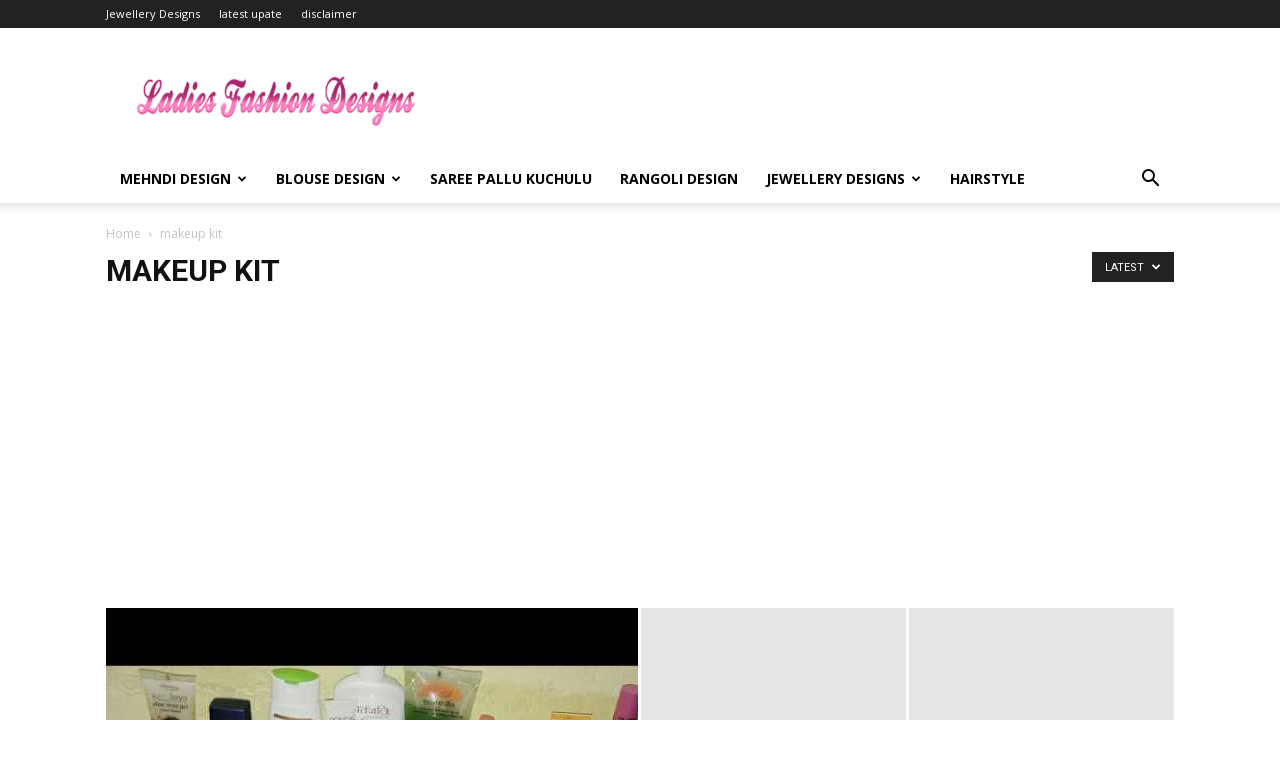

--- FILE ---
content_type: text/html; charset=UTF-8
request_url: https://www.ladiesfashiondesigns.com/category/makeup-kit
body_size: 16578
content:
<!doctype html >
<!--[if IE 8]>    <html class="ie8" lang="en"> <![endif]-->
<!--[if IE 9]>    <html class="ie9" lang="en"> <![endif]-->
<!--[if gt IE 8]><!--> <html lang="en-US"> <!--<![endif]-->
<head>
    <title>makeup kit Archives - Fashion Beauty Mehndi Jewellery Blouse Design</title>
    <meta charset="UTF-8" />
    <meta name="viewport" content="width=device-width, initial-scale=1.0">
    <link rel="pingback" href="https://www.ladiesfashiondesigns.com/xmlrpc.php" />
    <meta name='robots' content='index, follow, max-image-preview:large, max-snippet:-1, max-video-preview:-1' />
	<style>img:is([sizes="auto" i], [sizes^="auto," i]) { contain-intrinsic-size: 3000px 1500px }</style>
	<link rel="icon" type="image/png" href="https://www.ladiesfashiondesigns.com/wp-content/uploads/2018/02/favicon-1.ico">
	<!-- This site is optimized with the Yoast SEO plugin v26.8 - https://yoast.com/product/yoast-seo-wordpress/ -->
	<link rel="canonical" href="https://www.ladiesfashiondesigns.com/category/makeup-kit" />
	<meta property="og:locale" content="en_US" />
	<meta property="og:type" content="article" />
	<meta property="og:title" content="makeup kit Archives - Fashion Beauty Mehndi Jewellery Blouse Design" />
	<meta property="og:url" content="https://www.ladiesfashiondesigns.com/category/makeup-kit" />
	<meta property="og:site_name" content="Fashion Beauty Mehndi Jewellery Blouse Design" />
	<meta name="twitter:card" content="summary_large_image" />
	<script type="application/ld+json" class="yoast-schema-graph">{"@context":"https://schema.org","@graph":[{"@type":"CollectionPage","@id":"https://www.ladiesfashiondesigns.com/category/makeup-kit","url":"https://www.ladiesfashiondesigns.com/category/makeup-kit","name":"makeup kit Archives - Fashion Beauty Mehndi Jewellery Blouse Design","isPartOf":{"@id":"http://www.ladiesfashiondesigns.com/#website"},"breadcrumb":{"@id":"https://www.ladiesfashiondesigns.com/category/makeup-kit#breadcrumb"},"inLanguage":"en-US"},{"@type":"BreadcrumbList","@id":"https://www.ladiesfashiondesigns.com/category/makeup-kit#breadcrumb","itemListElement":[{"@type":"ListItem","position":1,"name":"Home","item":"http://www.ladiesfashiondesigns.com/"},{"@type":"ListItem","position":2,"name":"makeup kit"}]},{"@type":"WebSite","@id":"http://www.ladiesfashiondesigns.com/#website","url":"http://www.ladiesfashiondesigns.com/","name":"Fashion Beauty Mehndi Jewellery Blouse Design","description":"Ladies Fashion Designs","potentialAction":[{"@type":"SearchAction","target":{"@type":"EntryPoint","urlTemplate":"http://www.ladiesfashiondesigns.com/?s={search_term_string}"},"query-input":{"@type":"PropertyValueSpecification","valueRequired":true,"valueName":"search_term_string"}}],"inLanguage":"en-US"}]}</script>
	<!-- / Yoast SEO plugin. -->


<link rel='dns-prefetch' href='//fonts.googleapis.com' />
<link rel="alternate" type="application/rss+xml" title="Fashion Beauty Mehndi Jewellery Blouse Design &raquo; Feed" href="https://www.ladiesfashiondesigns.com/feed" />
<link rel="alternate" type="application/rss+xml" title="Fashion Beauty Mehndi Jewellery Blouse Design &raquo; Comments Feed" href="https://www.ladiesfashiondesigns.com/comments/feed" />
<link rel="alternate" type="application/rss+xml" title="Fashion Beauty Mehndi Jewellery Blouse Design &raquo; makeup kit Category Feed" href="https://www.ladiesfashiondesigns.com/category/makeup-kit/feed" />
<script type="6598c40b90caf00dd78f3d0f-text/javascript">
/* <![CDATA[ */
window._wpemojiSettings = {"baseUrl":"https:\/\/s.w.org\/images\/core\/emoji\/16.0.1\/72x72\/","ext":".png","svgUrl":"https:\/\/s.w.org\/images\/core\/emoji\/16.0.1\/svg\/","svgExt":".svg","source":{"concatemoji":"https:\/\/www.ladiesfashiondesigns.com\/wp-includes\/js\/wp-emoji-release.min.js?ver=6.8.3"}};
/*! This file is auto-generated */
!function(s,n){var o,i,e;function c(e){try{var t={supportTests:e,timestamp:(new Date).valueOf()};sessionStorage.setItem(o,JSON.stringify(t))}catch(e){}}function p(e,t,n){e.clearRect(0,0,e.canvas.width,e.canvas.height),e.fillText(t,0,0);var t=new Uint32Array(e.getImageData(0,0,e.canvas.width,e.canvas.height).data),a=(e.clearRect(0,0,e.canvas.width,e.canvas.height),e.fillText(n,0,0),new Uint32Array(e.getImageData(0,0,e.canvas.width,e.canvas.height).data));return t.every(function(e,t){return e===a[t]})}function u(e,t){e.clearRect(0,0,e.canvas.width,e.canvas.height),e.fillText(t,0,0);for(var n=e.getImageData(16,16,1,1),a=0;a<n.data.length;a++)if(0!==n.data[a])return!1;return!0}function f(e,t,n,a){switch(t){case"flag":return n(e,"\ud83c\udff3\ufe0f\u200d\u26a7\ufe0f","\ud83c\udff3\ufe0f\u200b\u26a7\ufe0f")?!1:!n(e,"\ud83c\udde8\ud83c\uddf6","\ud83c\udde8\u200b\ud83c\uddf6")&&!n(e,"\ud83c\udff4\udb40\udc67\udb40\udc62\udb40\udc65\udb40\udc6e\udb40\udc67\udb40\udc7f","\ud83c\udff4\u200b\udb40\udc67\u200b\udb40\udc62\u200b\udb40\udc65\u200b\udb40\udc6e\u200b\udb40\udc67\u200b\udb40\udc7f");case"emoji":return!a(e,"\ud83e\udedf")}return!1}function g(e,t,n,a){var r="undefined"!=typeof WorkerGlobalScope&&self instanceof WorkerGlobalScope?new OffscreenCanvas(300,150):s.createElement("canvas"),o=r.getContext("2d",{willReadFrequently:!0}),i=(o.textBaseline="top",o.font="600 32px Arial",{});return e.forEach(function(e){i[e]=t(o,e,n,a)}),i}function t(e){var t=s.createElement("script");t.src=e,t.defer=!0,s.head.appendChild(t)}"undefined"!=typeof Promise&&(o="wpEmojiSettingsSupports",i=["flag","emoji"],n.supports={everything:!0,everythingExceptFlag:!0},e=new Promise(function(e){s.addEventListener("DOMContentLoaded",e,{once:!0})}),new Promise(function(t){var n=function(){try{var e=JSON.parse(sessionStorage.getItem(o));if("object"==typeof e&&"number"==typeof e.timestamp&&(new Date).valueOf()<e.timestamp+604800&&"object"==typeof e.supportTests)return e.supportTests}catch(e){}return null}();if(!n){if("undefined"!=typeof Worker&&"undefined"!=typeof OffscreenCanvas&&"undefined"!=typeof URL&&URL.createObjectURL&&"undefined"!=typeof Blob)try{var e="postMessage("+g.toString()+"("+[JSON.stringify(i),f.toString(),p.toString(),u.toString()].join(",")+"));",a=new Blob([e],{type:"text/javascript"}),r=new Worker(URL.createObjectURL(a),{name:"wpTestEmojiSupports"});return void(r.onmessage=function(e){c(n=e.data),r.terminate(),t(n)})}catch(e){}c(n=g(i,f,p,u))}t(n)}).then(function(e){for(var t in e)n.supports[t]=e[t],n.supports.everything=n.supports.everything&&n.supports[t],"flag"!==t&&(n.supports.everythingExceptFlag=n.supports.everythingExceptFlag&&n.supports[t]);n.supports.everythingExceptFlag=n.supports.everythingExceptFlag&&!n.supports.flag,n.DOMReady=!1,n.readyCallback=function(){n.DOMReady=!0}}).then(function(){return e}).then(function(){var e;n.supports.everything||(n.readyCallback(),(e=n.source||{}).concatemoji?t(e.concatemoji):e.wpemoji&&e.twemoji&&(t(e.twemoji),t(e.wpemoji)))}))}((window,document),window._wpemojiSettings);
/* ]]> */
</script>
<style id='wp-emoji-styles-inline-css' type='text/css'>

	img.wp-smiley, img.emoji {
		display: inline !important;
		border: none !important;
		box-shadow: none !important;
		height: 1em !important;
		width: 1em !important;
		margin: 0 0.07em !important;
		vertical-align: -0.1em !important;
		background: none !important;
		padding: 0 !important;
	}
</style>
<style id='classic-theme-styles-inline-css' type='text/css'>
/*! This file is auto-generated */
.wp-block-button__link{color:#fff;background-color:#32373c;border-radius:9999px;box-shadow:none;text-decoration:none;padding:calc(.667em + 2px) calc(1.333em + 2px);font-size:1.125em}.wp-block-file__button{background:#32373c;color:#fff;text-decoration:none}
</style>
<style id='global-styles-inline-css' type='text/css'>
:root{--wp--preset--aspect-ratio--square: 1;--wp--preset--aspect-ratio--4-3: 4/3;--wp--preset--aspect-ratio--3-4: 3/4;--wp--preset--aspect-ratio--3-2: 3/2;--wp--preset--aspect-ratio--2-3: 2/3;--wp--preset--aspect-ratio--16-9: 16/9;--wp--preset--aspect-ratio--9-16: 9/16;--wp--preset--color--black: #000000;--wp--preset--color--cyan-bluish-gray: #abb8c3;--wp--preset--color--white: #ffffff;--wp--preset--color--pale-pink: #f78da7;--wp--preset--color--vivid-red: #cf2e2e;--wp--preset--color--luminous-vivid-orange: #ff6900;--wp--preset--color--luminous-vivid-amber: #fcb900;--wp--preset--color--light-green-cyan: #7bdcb5;--wp--preset--color--vivid-green-cyan: #00d084;--wp--preset--color--pale-cyan-blue: #8ed1fc;--wp--preset--color--vivid-cyan-blue: #0693e3;--wp--preset--color--vivid-purple: #9b51e0;--wp--preset--gradient--vivid-cyan-blue-to-vivid-purple: linear-gradient(135deg,rgba(6,147,227,1) 0%,rgb(155,81,224) 100%);--wp--preset--gradient--light-green-cyan-to-vivid-green-cyan: linear-gradient(135deg,rgb(122,220,180) 0%,rgb(0,208,130) 100%);--wp--preset--gradient--luminous-vivid-amber-to-luminous-vivid-orange: linear-gradient(135deg,rgba(252,185,0,1) 0%,rgba(255,105,0,1) 100%);--wp--preset--gradient--luminous-vivid-orange-to-vivid-red: linear-gradient(135deg,rgba(255,105,0,1) 0%,rgb(207,46,46) 100%);--wp--preset--gradient--very-light-gray-to-cyan-bluish-gray: linear-gradient(135deg,rgb(238,238,238) 0%,rgb(169,184,195) 100%);--wp--preset--gradient--cool-to-warm-spectrum: linear-gradient(135deg,rgb(74,234,220) 0%,rgb(151,120,209) 20%,rgb(207,42,186) 40%,rgb(238,44,130) 60%,rgb(251,105,98) 80%,rgb(254,248,76) 100%);--wp--preset--gradient--blush-light-purple: linear-gradient(135deg,rgb(255,206,236) 0%,rgb(152,150,240) 100%);--wp--preset--gradient--blush-bordeaux: linear-gradient(135deg,rgb(254,205,165) 0%,rgb(254,45,45) 50%,rgb(107,0,62) 100%);--wp--preset--gradient--luminous-dusk: linear-gradient(135deg,rgb(255,203,112) 0%,rgb(199,81,192) 50%,rgb(65,88,208) 100%);--wp--preset--gradient--pale-ocean: linear-gradient(135deg,rgb(255,245,203) 0%,rgb(182,227,212) 50%,rgb(51,167,181) 100%);--wp--preset--gradient--electric-grass: linear-gradient(135deg,rgb(202,248,128) 0%,rgb(113,206,126) 100%);--wp--preset--gradient--midnight: linear-gradient(135deg,rgb(2,3,129) 0%,rgb(40,116,252) 100%);--wp--preset--font-size--small: 11px;--wp--preset--font-size--medium: 20px;--wp--preset--font-size--large: 32px;--wp--preset--font-size--x-large: 42px;--wp--preset--font-size--regular: 15px;--wp--preset--font-size--larger: 50px;--wp--preset--spacing--20: 0.44rem;--wp--preset--spacing--30: 0.67rem;--wp--preset--spacing--40: 1rem;--wp--preset--spacing--50: 1.5rem;--wp--preset--spacing--60: 2.25rem;--wp--preset--spacing--70: 3.38rem;--wp--preset--spacing--80: 5.06rem;--wp--preset--shadow--natural: 6px 6px 9px rgba(0, 0, 0, 0.2);--wp--preset--shadow--deep: 12px 12px 50px rgba(0, 0, 0, 0.4);--wp--preset--shadow--sharp: 6px 6px 0px rgba(0, 0, 0, 0.2);--wp--preset--shadow--outlined: 6px 6px 0px -3px rgba(255, 255, 255, 1), 6px 6px rgba(0, 0, 0, 1);--wp--preset--shadow--crisp: 6px 6px 0px rgba(0, 0, 0, 1);}:where(.is-layout-flex){gap: 0.5em;}:where(.is-layout-grid){gap: 0.5em;}body .is-layout-flex{display: flex;}.is-layout-flex{flex-wrap: wrap;align-items: center;}.is-layout-flex > :is(*, div){margin: 0;}body .is-layout-grid{display: grid;}.is-layout-grid > :is(*, div){margin: 0;}:where(.wp-block-columns.is-layout-flex){gap: 2em;}:where(.wp-block-columns.is-layout-grid){gap: 2em;}:where(.wp-block-post-template.is-layout-flex){gap: 1.25em;}:where(.wp-block-post-template.is-layout-grid){gap: 1.25em;}.has-black-color{color: var(--wp--preset--color--black) !important;}.has-cyan-bluish-gray-color{color: var(--wp--preset--color--cyan-bluish-gray) !important;}.has-white-color{color: var(--wp--preset--color--white) !important;}.has-pale-pink-color{color: var(--wp--preset--color--pale-pink) !important;}.has-vivid-red-color{color: var(--wp--preset--color--vivid-red) !important;}.has-luminous-vivid-orange-color{color: var(--wp--preset--color--luminous-vivid-orange) !important;}.has-luminous-vivid-amber-color{color: var(--wp--preset--color--luminous-vivid-amber) !important;}.has-light-green-cyan-color{color: var(--wp--preset--color--light-green-cyan) !important;}.has-vivid-green-cyan-color{color: var(--wp--preset--color--vivid-green-cyan) !important;}.has-pale-cyan-blue-color{color: var(--wp--preset--color--pale-cyan-blue) !important;}.has-vivid-cyan-blue-color{color: var(--wp--preset--color--vivid-cyan-blue) !important;}.has-vivid-purple-color{color: var(--wp--preset--color--vivid-purple) !important;}.has-black-background-color{background-color: var(--wp--preset--color--black) !important;}.has-cyan-bluish-gray-background-color{background-color: var(--wp--preset--color--cyan-bluish-gray) !important;}.has-white-background-color{background-color: var(--wp--preset--color--white) !important;}.has-pale-pink-background-color{background-color: var(--wp--preset--color--pale-pink) !important;}.has-vivid-red-background-color{background-color: var(--wp--preset--color--vivid-red) !important;}.has-luminous-vivid-orange-background-color{background-color: var(--wp--preset--color--luminous-vivid-orange) !important;}.has-luminous-vivid-amber-background-color{background-color: var(--wp--preset--color--luminous-vivid-amber) !important;}.has-light-green-cyan-background-color{background-color: var(--wp--preset--color--light-green-cyan) !important;}.has-vivid-green-cyan-background-color{background-color: var(--wp--preset--color--vivid-green-cyan) !important;}.has-pale-cyan-blue-background-color{background-color: var(--wp--preset--color--pale-cyan-blue) !important;}.has-vivid-cyan-blue-background-color{background-color: var(--wp--preset--color--vivid-cyan-blue) !important;}.has-vivid-purple-background-color{background-color: var(--wp--preset--color--vivid-purple) !important;}.has-black-border-color{border-color: var(--wp--preset--color--black) !important;}.has-cyan-bluish-gray-border-color{border-color: var(--wp--preset--color--cyan-bluish-gray) !important;}.has-white-border-color{border-color: var(--wp--preset--color--white) !important;}.has-pale-pink-border-color{border-color: var(--wp--preset--color--pale-pink) !important;}.has-vivid-red-border-color{border-color: var(--wp--preset--color--vivid-red) !important;}.has-luminous-vivid-orange-border-color{border-color: var(--wp--preset--color--luminous-vivid-orange) !important;}.has-luminous-vivid-amber-border-color{border-color: var(--wp--preset--color--luminous-vivid-amber) !important;}.has-light-green-cyan-border-color{border-color: var(--wp--preset--color--light-green-cyan) !important;}.has-vivid-green-cyan-border-color{border-color: var(--wp--preset--color--vivid-green-cyan) !important;}.has-pale-cyan-blue-border-color{border-color: var(--wp--preset--color--pale-cyan-blue) !important;}.has-vivid-cyan-blue-border-color{border-color: var(--wp--preset--color--vivid-cyan-blue) !important;}.has-vivid-purple-border-color{border-color: var(--wp--preset--color--vivid-purple) !important;}.has-vivid-cyan-blue-to-vivid-purple-gradient-background{background: var(--wp--preset--gradient--vivid-cyan-blue-to-vivid-purple) !important;}.has-light-green-cyan-to-vivid-green-cyan-gradient-background{background: var(--wp--preset--gradient--light-green-cyan-to-vivid-green-cyan) !important;}.has-luminous-vivid-amber-to-luminous-vivid-orange-gradient-background{background: var(--wp--preset--gradient--luminous-vivid-amber-to-luminous-vivid-orange) !important;}.has-luminous-vivid-orange-to-vivid-red-gradient-background{background: var(--wp--preset--gradient--luminous-vivid-orange-to-vivid-red) !important;}.has-very-light-gray-to-cyan-bluish-gray-gradient-background{background: var(--wp--preset--gradient--very-light-gray-to-cyan-bluish-gray) !important;}.has-cool-to-warm-spectrum-gradient-background{background: var(--wp--preset--gradient--cool-to-warm-spectrum) !important;}.has-blush-light-purple-gradient-background{background: var(--wp--preset--gradient--blush-light-purple) !important;}.has-blush-bordeaux-gradient-background{background: var(--wp--preset--gradient--blush-bordeaux) !important;}.has-luminous-dusk-gradient-background{background: var(--wp--preset--gradient--luminous-dusk) !important;}.has-pale-ocean-gradient-background{background: var(--wp--preset--gradient--pale-ocean) !important;}.has-electric-grass-gradient-background{background: var(--wp--preset--gradient--electric-grass) !important;}.has-midnight-gradient-background{background: var(--wp--preset--gradient--midnight) !important;}.has-small-font-size{font-size: var(--wp--preset--font-size--small) !important;}.has-medium-font-size{font-size: var(--wp--preset--font-size--medium) !important;}.has-large-font-size{font-size: var(--wp--preset--font-size--large) !important;}.has-x-large-font-size{font-size: var(--wp--preset--font-size--x-large) !important;}
:where(.wp-block-post-template.is-layout-flex){gap: 1.25em;}:where(.wp-block-post-template.is-layout-grid){gap: 1.25em;}
:where(.wp-block-columns.is-layout-flex){gap: 2em;}:where(.wp-block-columns.is-layout-grid){gap: 2em;}
:root :where(.wp-block-pullquote){font-size: 1.5em;line-height: 1.6;}
</style>
<link rel='stylesheet' id='td-plugin-multi-purpose-css' href='https://www.ladiesfashiondesigns.com/wp-content/plugins/td-composer/td-multi-purpose/style.css?ver=492e3cf54bd42df3b24a3de8e2307cafx' type='text/css' media='all' />
<link rel='stylesheet' id='google-fonts-style-css' href='https://fonts.googleapis.com/css?family=Open+Sans%3A400%2C600%2C700%7CRoboto%3A400%2C600%2C700&#038;display=swap&#038;ver=12.7.1' type='text/css' media='all' />
<link rel='stylesheet' id='td-theme-css' href='https://www.ladiesfashiondesigns.com/wp-content/themes/Newspaper/style.css?ver=12.7.1' type='text/css' media='all' />
<style id='td-theme-inline-css' type='text/css'>@media (max-width:767px){.td-header-desktop-wrap{display:none}}@media (min-width:767px){.td-header-mobile-wrap{display:none}}</style>
<link rel='stylesheet' id='td-legacy-framework-front-style-css' href='https://www.ladiesfashiondesigns.com/wp-content/plugins/td-composer/legacy/Newspaper/assets/css/td_legacy_main.css?ver=492e3cf54bd42df3b24a3de8e2307cafx' type='text/css' media='all' />
<link rel='stylesheet' id='td-standard-pack-framework-front-style-css' href='https://www.ladiesfashiondesigns.com/wp-content/plugins/td-standard-pack/Newspaper/assets/css/td_standard_pack_main.css?ver=8ae1459a1d876d507918f73cef68310e' type='text/css' media='all' />
<script type="6598c40b90caf00dd78f3d0f-text/javascript" src="https://www.ladiesfashiondesigns.com/wp-includes/js/jquery/jquery.min.js?ver=3.7.1" id="jquery-core-js"></script>
<script type="6598c40b90caf00dd78f3d0f-text/javascript" src="https://www.ladiesfashiondesigns.com/wp-includes/js/jquery/jquery-migrate.min.js?ver=3.4.1" id="jquery-migrate-js"></script>
<link rel="https://api.w.org/" href="https://www.ladiesfashiondesigns.com/wp-json/" /><link rel="alternate" title="JSON" type="application/json" href="https://www.ladiesfashiondesigns.com/wp-json/wp/v2/categories/268" /><link rel="EditURI" type="application/rsd+xml" title="RSD" href="https://www.ladiesfashiondesigns.com/xmlrpc.php?rsd" />
<meta name="generator" content="WordPress 6.8.3" />

<!-- JS generated by theme -->

<script type="6598c40b90caf00dd78f3d0f-text/javascript" id="td-generated-header-js">
    
    

	    var tdBlocksArray = []; //here we store all the items for the current page

	    // td_block class - each ajax block uses a object of this class for requests
	    function tdBlock() {
		    this.id = '';
		    this.block_type = 1; //block type id (1-234 etc)
		    this.atts = '';
		    this.td_column_number = '';
		    this.td_current_page = 1; //
		    this.post_count = 0; //from wp
		    this.found_posts = 0; //from wp
		    this.max_num_pages = 0; //from wp
		    this.td_filter_value = ''; //current live filter value
		    this.is_ajax_running = false;
		    this.td_user_action = ''; // load more or infinite loader (used by the animation)
		    this.header_color = '';
		    this.ajax_pagination_infinite_stop = ''; //show load more at page x
	    }

        // td_js_generator - mini detector
        ( function () {
            var htmlTag = document.getElementsByTagName("html")[0];

	        if ( navigator.userAgent.indexOf("MSIE 10.0") > -1 ) {
                htmlTag.className += ' ie10';
            }

            if ( !!navigator.userAgent.match(/Trident.*rv\:11\./) ) {
                htmlTag.className += ' ie11';
            }

	        if ( navigator.userAgent.indexOf("Edge") > -1 ) {
                htmlTag.className += ' ieEdge';
            }

            if ( /(iPad|iPhone|iPod)/g.test(navigator.userAgent) ) {
                htmlTag.className += ' td-md-is-ios';
            }

            var user_agent = navigator.userAgent.toLowerCase();
            if ( user_agent.indexOf("android") > -1 ) {
                htmlTag.className += ' td-md-is-android';
            }

            if ( -1 !== navigator.userAgent.indexOf('Mac OS X')  ) {
                htmlTag.className += ' td-md-is-os-x';
            }

            if ( /chrom(e|ium)/.test(navigator.userAgent.toLowerCase()) ) {
               htmlTag.className += ' td-md-is-chrome';
            }

            if ( -1 !== navigator.userAgent.indexOf('Firefox') ) {
                htmlTag.className += ' td-md-is-firefox';
            }

            if ( -1 !== navigator.userAgent.indexOf('Safari') && -1 === navigator.userAgent.indexOf('Chrome') ) {
                htmlTag.className += ' td-md-is-safari';
            }

            if( -1 !== navigator.userAgent.indexOf('IEMobile') ){
                htmlTag.className += ' td-md-is-iemobile';
            }

        })();

        var tdLocalCache = {};

        ( function () {
            "use strict";

            tdLocalCache = {
                data: {},
                remove: function (resource_id) {
                    delete tdLocalCache.data[resource_id];
                },
                exist: function (resource_id) {
                    return tdLocalCache.data.hasOwnProperty(resource_id) && tdLocalCache.data[resource_id] !== null;
                },
                get: function (resource_id) {
                    return tdLocalCache.data[resource_id];
                },
                set: function (resource_id, cachedData) {
                    tdLocalCache.remove(resource_id);
                    tdLocalCache.data[resource_id] = cachedData;
                }
            };
        })();

    
    
var td_viewport_interval_list=[{"limitBottom":767,"sidebarWidth":228},{"limitBottom":1018,"sidebarWidth":300},{"limitBottom":1140,"sidebarWidth":324}];
var tds_general_modal_image="yes";
var tdc_is_installed="yes";
var tdc_domain_active=false;
var td_ajax_url="https:\/\/www.ladiesfashiondesigns.com\/wp-admin\/admin-ajax.php?td_theme_name=Newspaper&v=12.7.1";
var td_get_template_directory_uri="https:\/\/www.ladiesfashiondesigns.com\/wp-content\/plugins\/td-composer\/legacy\/common";
var tds_snap_menu="";
var tds_logo_on_sticky="";
var tds_header_style="";
var td_please_wait="Please wait...";
var td_email_user_pass_incorrect="User or password incorrect!";
var td_email_user_incorrect="Email or username incorrect!";
var td_email_incorrect="Email incorrect!";
var td_user_incorrect="Username incorrect!";
var td_email_user_empty="Email or username empty!";
var td_pass_empty="Pass empty!";
var td_pass_pattern_incorrect="Invalid Pass Pattern!";
var td_retype_pass_incorrect="Retyped Pass incorrect!";
var tds_more_articles_on_post_enable="show";
var tds_more_articles_on_post_time_to_wait="";
var tds_more_articles_on_post_pages_distance_from_top=0;
var tds_captcha="";
var tds_theme_color_site_wide="#4db2ec";
var tds_smart_sidebar="";
var tdThemeName="Newspaper";
var tdThemeNameWl="Newspaper";
var td_magnific_popup_translation_tPrev="Previous (Left arrow key)";
var td_magnific_popup_translation_tNext="Next (Right arrow key)";
var td_magnific_popup_translation_tCounter="%curr% of %total%";
var td_magnific_popup_translation_ajax_tError="The content from %url% could not be loaded.";
var td_magnific_popup_translation_image_tError="The image #%curr% could not be loaded.";
var tdBlockNonce="b418e242bb";
var tdMobileMenu="enabled";
var tdMobileSearch="enabled";
var tdDateNamesI18n={"month_names":["January","February","March","April","May","June","July","August","September","October","November","December"],"month_names_short":["Jan","Feb","Mar","Apr","May","Jun","Jul","Aug","Sep","Oct","Nov","Dec"],"day_names":["Sunday","Monday","Tuesday","Wednesday","Thursday","Friday","Saturday"],"day_names_short":["Sun","Mon","Tue","Wed","Thu","Fri","Sat"]};
var tdb_modal_confirm="Save";
var tdb_modal_cancel="Cancel";
var tdb_modal_confirm_alt="Yes";
var tdb_modal_cancel_alt="No";
var td_deploy_mode="deploy";
var td_ad_background_click_link="";
var td_ad_background_click_target="";
</script>

<!-- Global site tag (gtag.js) - Google Analytics -->
<script async src="https://www.googletagmanager.com/gtag/js?id=UA-113646405-1" type="6598c40b90caf00dd78f3d0f-text/javascript"></script>
<script type="6598c40b90caf00dd78f3d0f-text/javascript">
  window.dataLayer = window.dataLayer || [];
  function gtag(){dataLayer.push(arguments);}
  gtag('js', new Date());

  gtag('config', 'UA-113646405-1');
</script>
<!-- adsense -->
<script async src="https://pagead2.googlesyndication.com/pagead/js/adsbygoogle.js?client=ca-pub-9866258870843787" crossorigin="anonymous" type="6598c40b90caf00dd78f3d0f-text/javascript"></script>
<!-- adsense -->



<!--facbook-->
<div id="fb-root"></div>
<script type="6598c40b90caf00dd78f3d0f-text/javascript">(function(d, s, id) {
  var js, fjs = d.getElementsByTagName(s)[0];
  if (d.getElementById(id)) return;
  js = d.createElement(s); js.id = id;
  js.src = 'https://connect.facebook.net/en_GB/sdk.js#xfbml=1&version=v3.0&appId=200849490542968&autoLogAppEvents=1';
  fjs.parentNode.insertBefore(js, fjs);
}(document, 'script', 'facebook-jssdk'));</script>
<!-- facebook-->

<!-- pinterest-->
<meta name="p:domain_verify" content="95610377b00fa4f5bf9a69d561103b3d"/>
<!-- pinterest-->



<script type="application/ld+json">
    {
        "@context": "https://schema.org",
        "@type": "BreadcrumbList",
        "itemListElement": [
            {
                "@type": "ListItem",
                "position": 1,
                "item": {
                    "@type": "WebSite",
                    "@id": "https://www.ladiesfashiondesigns.com/",
                    "name": "Home"
                }
            },
            {
                "@type": "ListItem",
                "position": 2,
                    "item": {
                    "@type": "WebPage",
                    "@id": "https://www.ladiesfashiondesigns.com/category/makeup-kit",
                    "name": "makeup kit"
                }
            }    
        ]
    }
</script>
		<style type="text/css" id="wp-custom-css">
			/*.td-header-sp-logo
{
	width:305px;
	}
.td-header-sp-recs
{
	width:732px;
}

.td-container
{
	width:1040px;
}*/


.td-main-logo img
{
	height:60px;
	width:300px;

	
}
/*S-page header 

 .td-header-logo-wrap {
  padding: 5px 0;
	  position: relative;
}*/
/* img mouse over effect
img:hover {
    opacity: 1 !important;
}
*/
/*post date on home page
.td-module-date,.td-module-comments
{
visibility:hidden;
}*/


/*sidebar remove all date count author*/
.td-module-meta-info 
{
	display: none;
}/*sidebar remove all date count		</style>
		
<!-- Button style compiled by theme -->

<style></style>

	<style id="tdw-css-placeholder"></style></head>

<body class="archive category category-makeup-kit category-268 wp-theme-Newspaper td-standard-pack tdm-menu-active-style3 global-block-template-1 td_category_template_1 td_category_top_posts_style_1 td-full-layout" itemscope="itemscope" itemtype="https://schema.org/WebPage">

<div class="td-scroll-up" data-style="style1"><i class="td-icon-menu-up"></i></div>
    <div class="td-menu-background" style="visibility:hidden"></div>
<div id="td-mobile-nav" style="visibility:hidden">
    <div class="td-mobile-container">
        <!-- mobile menu top section -->
        <div class="td-menu-socials-wrap">
            <!-- socials -->
            <div class="td-menu-socials">
                
        <span class="td-social-icon-wrap">
            <a target="_blank" href="https://www.facebook.com/ladiesfashiondesigns9/" title="Facebook">
                <i class="td-icon-font td-icon-facebook"></i>
                <span style="display: none">Facebook</span>
            </a>
        </span>
        <span class="td-social-icon-wrap">
            <a target="_blank" href="https://www.instagram.com/ladiesfashiondesigns/" title="Instagram">
                <i class="td-icon-font td-icon-instagram"></i>
                <span style="display: none">Instagram</span>
            </a>
        </span>
        <span class="td-social-icon-wrap">
            <a target="_blank" href="https://www.pinterest.com/ladiesfashiondesigns/" title="Pinterest">
                <i class="td-icon-font td-icon-pinterest"></i>
                <span style="display: none">Pinterest</span>
            </a>
        </span>
        <span class="td-social-icon-wrap">
            <a target="_blank" href="https://twitter.com/DesignsLadies" title="Twitter">
                <i class="td-icon-font td-icon-twitter"></i>
                <span style="display: none">Twitter</span>
            </a>
        </span>            </div>
            <!-- close button -->
            <div class="td-mobile-close">
                <span><i class="td-icon-close-mobile"></i></span>
            </div>
        </div>

        <!-- login section -->
        
        <!-- menu section -->
        <div class="td-mobile-content">
            <div class="menu-main-menu-container"><ul id="menu-main-menu" class="td-mobile-main-menu"><li id="menu-item-90" class="menu-item menu-item-type-post_type menu-item-object-page menu-item-has-children menu-item-first menu-item-90"><a href="https://www.ladiesfashiondesigns.com/mehndi-design">Mehndi Design<i class="td-icon-menu-right td-element-after"></i></a>
<ul class="sub-menu">
	<li id="menu-item-353" class="menu-item menu-item-type-post_type menu-item-object-page menu-item-353"><a href="https://www.ladiesfashiondesigns.com/mehndi-design">Mehndi Design</a></li>
	<li id="menu-item-349" class="menu-item menu-item-type-taxonomy menu-item-object-category menu-item-349"><a href="https://www.ladiesfashiondesigns.com/category/peacock-design-mehndi">Peacock Design Mehndi</a></li>
	<li id="menu-item-347" class="menu-item menu-item-type-taxonomy menu-item-object-category menu-item-347"><a href="https://www.ladiesfashiondesigns.com/category/bridal-mehndi-designs">Bridal Mehndi Designs</a></li>
	<li id="menu-item-346" class="menu-item menu-item-type-taxonomy menu-item-object-category menu-item-346"><a href="https://www.ladiesfashiondesigns.com/category/flower-mehndi-design">Flower Mehndi Design</a></li>
	<li id="menu-item-345" class="menu-item menu-item-type-taxonomy menu-item-object-category menu-item-345"><a href="https://www.ladiesfashiondesigns.com/category/mehndi-design-for-hands">Mehndi Design for Hands</a></li>
	<li id="menu-item-352" class="menu-item menu-item-type-taxonomy menu-item-object-category menu-item-352"><a href="https://www.ladiesfashiondesigns.com/category/mehndi-design-for-legs">Mehndi Design for Legs</a></li>
</ul>
</li>
<li id="menu-item-93" class="menu-item menu-item-type-post_type menu-item-object-page menu-item-has-children menu-item-93"><a href="https://www.ladiesfashiondesigns.com/blouse-design">Blouse Design<i class="td-icon-menu-right td-element-after"></i></a>
<ul class="sub-menu">
	<li id="menu-item-113" class="menu-item menu-item-type-taxonomy menu-item-object-category menu-item-113"><a href="https://www.ladiesfashiondesigns.com/category/back-neck-blouses">Back Neck Blouses</a></li>
	<li id="menu-item-3206" class="menu-item menu-item-type-taxonomy menu-item-object-category menu-item-3206"><a href="https://www.ladiesfashiondesigns.com/category/peacock-blouse-designs">Peacock Blouse Designs</a></li>
</ul>
</li>
<li id="menu-item-104" class="menu-item menu-item-type-post_type menu-item-object-page menu-item-104"><a href="https://www.ladiesfashiondesigns.com/saree-pallu-kuchulu">Saree Pallu Kuchulu</a></li>
<li id="menu-item-304" class="menu-item menu-item-type-post_type menu-item-object-page menu-item-304"><a href="https://www.ladiesfashiondesigns.com/rangoli-design">Rangoli Design</a></li>
<li id="menu-item-110" class="menu-item menu-item-type-post_type menu-item-object-page menu-item-has-children menu-item-110"><a href="https://www.ladiesfashiondesigns.com/jewellery-designs">Jewellery Designs<i class="td-icon-menu-right td-element-after"></i></a>
<ul class="sub-menu">
	<li id="menu-item-597" class="menu-item menu-item-type-post_type menu-item-object-page menu-item-597"><a href="https://www.ladiesfashiondesigns.com/gold-jewellery">Gold jewellery</a></li>
	<li id="menu-item-583" class="menu-item menu-item-type-post_type menu-item-object-page menu-item-583"><a href="https://www.ladiesfashiondesigns.com/diamond-jewellery">Diamond Jewellery</a></li>
	<li id="menu-item-593" class="menu-item menu-item-type-post_type menu-item-object-page menu-item-593"><a href="https://www.ladiesfashiondesigns.com/stylish-jewellery">Stylish Jewellery</a></li>
	<li id="menu-item-594" class="menu-item menu-item-type-post_type menu-item-object-page menu-item-594"><a href="https://www.ladiesfashiondesigns.com/kundan-jewellery">Kundan Jewellery</a></li>
	<li id="menu-item-595" class="menu-item menu-item-type-post_type menu-item-object-page menu-item-595"><a href="https://www.ladiesfashiondesigns.com/antique-jewellery">Antique Jewellery</a></li>
</ul>
</li>
<li id="menu-item-107" class="menu-item menu-item-type-post_type menu-item-object-page menu-item-107"><a href="https://www.ladiesfashiondesigns.com/hairstyle">Hairstyle</a></li>
</ul></div>        </div>
    </div>

    <!-- register/login section -->
    </div><div class="td-search-background" style="visibility:hidden"></div>
<div class="td-search-wrap-mob" style="visibility:hidden">
	<div class="td-drop-down-search">
		<form method="get" class="td-search-form" action="https://www.ladiesfashiondesigns.com/">
			<!-- close button -->
			<div class="td-search-close">
				<span><i class="td-icon-close-mobile"></i></span>
			</div>
			<div role="search" class="td-search-input">
				<span>Search</span>
				<input id="td-header-search-mob" type="text" value="" name="s" autocomplete="off" />
			</div>
		</form>
		<div id="td-aj-search-mob" class="td-ajax-search-flex"></div>
	</div>
</div>

    <div id="td-outer-wrap" class="td-theme-wrap">
    
        
            <div class="tdc-header-wrap ">

            <!--
Header style 1
-->


<div class="td-header-wrap td-header-style-1 ">
    
    <div class="td-header-top-menu-full td-container-wrap ">
        <div class="td-container td-header-row td-header-top-menu">
            
    <div class="top-bar-style-1">
        
<div class="td-header-sp-top-menu">


	<div class="menu-top-container"><ul id="menu-top-menu" class="top-header-menu"><li id="menu-item-1616" class="menu-item menu-item-type-post_type menu-item-object-page menu-item-first td-menu-item td-normal-menu menu-item-1616"><a href="https://www.ladiesfashiondesigns.com/jewellery-designs">Jewellery Designs</a></li>
<li id="menu-item-1434" class="menu-item menu-item-type-post_type menu-item-object-page td-menu-item td-normal-menu menu-item-1434"><a href="https://www.ladiesfashiondesigns.com/latest-update">latest upate</a></li>
<li id="menu-item-120" class="menu-item menu-item-type-post_type menu-item-object-page td-menu-item td-normal-menu menu-item-120"><a href="https://www.ladiesfashiondesigns.com/disclaimer">disclaimer</a></li>
</ul></div></div>
        <div class="td-header-sp-top-widget">
    
    </div>

    </div>

<!-- LOGIN MODAL -->

                <div id="login-form" class="white-popup-block mfp-hide mfp-with-anim td-login-modal-wrap">
                    <div class="td-login-wrap">
                        <a href="#" aria-label="Back" class="td-back-button"><i class="td-icon-modal-back"></i></a>
                        <div id="td-login-div" class="td-login-form-div td-display-block">
                            <div class="td-login-panel-title">Sign in</div>
                            <div class="td-login-panel-descr">Welcome! Log into your account</div>
                            <div class="td_display_err"></div>
                            <form id="loginForm" action="#" method="post">
                                <div class="td-login-inputs"><input class="td-login-input" autocomplete="username" type="text" name="login_email" id="login_email" value="" required><label for="login_email">your username</label></div>
                                <div class="td-login-inputs"><input class="td-login-input" autocomplete="current-password" type="password" name="login_pass" id="login_pass" value="" required><label for="login_pass">your password</label></div>
                                <input type="button"  name="login_button" id="login_button" class="wpb_button btn td-login-button" value="Login">
                                
                            </form>

                            

                            <div class="td-login-info-text"><a href="#" id="forgot-pass-link">Forgot your password? Get help</a></div>
                            
                            
                            
                            
                        </div>

                        

                         <div id="td-forgot-pass-div" class="td-login-form-div td-display-none">
                            <div class="td-login-panel-title">Password recovery</div>
                            <div class="td-login-panel-descr">Recover your password</div>
                            <div class="td_display_err"></div>
                            <form id="forgotpassForm" action="#" method="post">
                                <div class="td-login-inputs"><input class="td-login-input" type="text" name="forgot_email" id="forgot_email" value="" required><label for="forgot_email">your email</label></div>
                                <input type="button" name="forgot_button" id="forgot_button" class="wpb_button btn td-login-button" value="Send My Password">
                            </form>
                            <div class="td-login-info-text">A password will be e-mailed to you.</div>
                        </div>
                        
                        
                    </div>
                </div>
                        </div>
    </div>

    <div class="td-banner-wrap-full td-logo-wrap-full td-container-wrap ">
        <div class="td-container td-header-row td-header-header">
            <div class="td-header-sp-logo">
                            <a class="td-main-logo" href="https://www.ladiesfashiondesigns.com/">
                <img src="https://www.ladiesfashiondesigns.com/wp-content/uploads/2018/07/logo8.png" alt="" width="284" height="60" />
                <span class="td-visual-hidden">Fashion Beauty Mehndi Jewellery Blouse Design</span>
            </a>
                    </div>
                            <div class="td-header-sp-recs">
                    <div class="td-header-rec-wrap">
    
 <!-- A generated by theme --> 

<script async src="//pagead2.googlesyndication.com/pagead/js/adsbygoogle.js" type="6598c40b90caf00dd78f3d0f-text/javascript"></script><div class="td-g-rec td-g-rec-id-header td-a-rec-no-translate tdi_1 td_block_template_1 td-a-rec-no-translate">

<style>.tdi_1.td-a-rec{text-align:center}.tdi_1.td-a-rec:not(.td-a-rec-no-translate){transform:translateZ(0)}.tdi_1 .td-element-style{z-index:-1}.tdi_1.td-a-rec-img{text-align:left}.tdi_1.td-a-rec-img img{margin:0 auto 0 0}.tdi_1 .td_spot_img_all img,.tdi_1 .td_spot_img_tl img,.tdi_1 .td_spot_img_tp img,.tdi_1 .td_spot_img_mob img{border-style:none}@media (max-width:767px){.tdi_1.td-a-rec-img{text-align:center}}</style><script type="6598c40b90caf00dd78f3d0f-text/javascript">
var td_screen_width = window.innerWidth;
window.addEventListener("load", function(){            
	            var placeAdEl = document.getElementById("td-ad-placeholder");
			    if ( null !== placeAdEl && td_screen_width >= 1140 ) {
			        
			        /* large monitors */
			        var adEl = document.createElement("ins");
		            placeAdEl.replaceWith(adEl);	
		            adEl.setAttribute("class", "adsbygoogle");
		            adEl.setAttribute("style", "display:inline-block;width:728px;height:90px");	            		                
		            adEl.setAttribute("data-ad-client", "ca-pub-9866258870843787");
		            adEl.setAttribute("data-ad-slot", "9490095429");	            
			        (adsbygoogle = window.adsbygoogle || []).push({});
			    }
			});window.addEventListener("load", function(){            
	            var placeAdEl = document.getElementById("td-ad-placeholder");
			    if ( null !== placeAdEl && td_screen_width >= 1019  && td_screen_width < 1140 ) {
			    
			        /* landscape tablets */
			        var adEl = document.createElement("ins");
		            placeAdEl.replaceWith(adEl);	
		            adEl.setAttribute("class", "adsbygoogle");
		            adEl.setAttribute("style", "display:inline-block;width:468px;height:60px");	            		                
		            adEl.setAttribute("data-ad-client", "ca-pub-9866258870843787");
		            adEl.setAttribute("data-ad-slot", "9490095429");	            
			        (adsbygoogle = window.adsbygoogle || []).push({});
			    }
			});window.addEventListener("load", function(){            
	            var placeAdEl = document.getElementById("td-ad-placeholder");
			    if ( null !== placeAdEl && td_screen_width >= 768  && td_screen_width < 1019 ) {
			    
			        /* portrait tablets */
			        var adEl = document.createElement("ins");
		            placeAdEl.replaceWith(adEl);	
		            adEl.setAttribute("class", "adsbygoogle");
		            adEl.setAttribute("style", "display:inline-block;width:468px;height:60px");	            		                
		            adEl.setAttribute("data-ad-client", "ca-pub-9866258870843787");
		            adEl.setAttribute("data-ad-slot", "9490095429");	            
			        (adsbygoogle = window.adsbygoogle || []).push({});
			    }
			});window.addEventListener("load", function(){            
	            var placeAdEl = document.getElementById("td-ad-placeholder");
			    if ( null !== placeAdEl && td_screen_width < 768 ) {
			    
			        /* Phones */
			        var adEl = document.createElement("ins");
		            placeAdEl.replaceWith(adEl);	
		            adEl.setAttribute("class", "adsbygoogle");
		            adEl.setAttribute("style", "display:inline-block;width:320px;height:50px");	            		                
		            adEl.setAttribute("data-ad-client", "ca-pub-9866258870843787");
		            adEl.setAttribute("data-ad-slot", "9490095429");	            
			        (adsbygoogle = window.adsbygoogle || []).push({});
			    }
			});</script>
<noscript id="td-ad-placeholder"></noscript></div>

 <!-- end A --> 


</div>                </div>
                    </div>
    </div>

    <div class="td-header-menu-wrap-full td-container-wrap ">
        
        <div class="td-header-menu-wrap td-header-gradient ">
            <div class="td-container td-header-row td-header-main-menu">
                <div id="td-header-menu" role="navigation">
        <div id="td-top-mobile-toggle"><a href="#" role="button" aria-label="Menu"><i class="td-icon-font td-icon-mobile"></i></a></div>
        <div class="td-main-menu-logo td-logo-in-header">
                <a class="td-main-logo" href="https://www.ladiesfashiondesigns.com/">
            <img src="https://www.ladiesfashiondesigns.com/wp-content/uploads/2018/07/logo8.png" alt="" width="284" height="60" />
        </a>
        </div>
    <div class="menu-main-menu-container"><ul id="menu-main-menu-1" class="sf-menu"><li class="menu-item menu-item-type-post_type menu-item-object-page menu-item-has-children menu-item-first td-menu-item td-normal-menu menu-item-90"><a href="https://www.ladiesfashiondesigns.com/mehndi-design">Mehndi Design</a>
<ul class="sub-menu">
	<li class="menu-item menu-item-type-post_type menu-item-object-page td-menu-item td-normal-menu menu-item-353"><a href="https://www.ladiesfashiondesigns.com/mehndi-design">Mehndi Design</a></li>
	<li class="menu-item menu-item-type-taxonomy menu-item-object-category td-menu-item td-normal-menu menu-item-349"><a href="https://www.ladiesfashiondesigns.com/category/peacock-design-mehndi">Peacock Design Mehndi</a></li>
	<li class="menu-item menu-item-type-taxonomy menu-item-object-category td-menu-item td-normal-menu menu-item-347"><a href="https://www.ladiesfashiondesigns.com/category/bridal-mehndi-designs">Bridal Mehndi Designs</a></li>
	<li class="menu-item menu-item-type-taxonomy menu-item-object-category td-menu-item td-normal-menu menu-item-346"><a href="https://www.ladiesfashiondesigns.com/category/flower-mehndi-design">Flower Mehndi Design</a></li>
	<li class="menu-item menu-item-type-taxonomy menu-item-object-category td-menu-item td-normal-menu menu-item-345"><a href="https://www.ladiesfashiondesigns.com/category/mehndi-design-for-hands">Mehndi Design for Hands</a></li>
	<li class="menu-item menu-item-type-taxonomy menu-item-object-category td-menu-item td-normal-menu menu-item-352"><a href="https://www.ladiesfashiondesigns.com/category/mehndi-design-for-legs">Mehndi Design for Legs</a></li>
</ul>
</li>
<li class="menu-item menu-item-type-post_type menu-item-object-page menu-item-has-children td-menu-item td-normal-menu menu-item-93"><a href="https://www.ladiesfashiondesigns.com/blouse-design">Blouse Design</a>
<ul class="sub-menu">
	<li class="menu-item menu-item-type-taxonomy menu-item-object-category td-menu-item td-normal-menu menu-item-113"><a href="https://www.ladiesfashiondesigns.com/category/back-neck-blouses">Back Neck Blouses</a></li>
	<li class="menu-item menu-item-type-taxonomy menu-item-object-category td-menu-item td-normal-menu menu-item-3206"><a href="https://www.ladiesfashiondesigns.com/category/peacock-blouse-designs">Peacock Blouse Designs</a></li>
</ul>
</li>
<li class="menu-item menu-item-type-post_type menu-item-object-page td-menu-item td-normal-menu menu-item-104"><a href="https://www.ladiesfashiondesigns.com/saree-pallu-kuchulu">Saree Pallu Kuchulu</a></li>
<li class="menu-item menu-item-type-post_type menu-item-object-page td-menu-item td-normal-menu menu-item-304"><a href="https://www.ladiesfashiondesigns.com/rangoli-design">Rangoli Design</a></li>
<li class="menu-item menu-item-type-post_type menu-item-object-page menu-item-has-children td-menu-item td-normal-menu menu-item-110"><a href="https://www.ladiesfashiondesigns.com/jewellery-designs">Jewellery Designs</a>
<ul class="sub-menu">
	<li class="menu-item menu-item-type-post_type menu-item-object-page td-menu-item td-normal-menu menu-item-597"><a href="https://www.ladiesfashiondesigns.com/gold-jewellery">Gold jewellery</a></li>
	<li class="menu-item menu-item-type-post_type menu-item-object-page td-menu-item td-normal-menu menu-item-583"><a href="https://www.ladiesfashiondesigns.com/diamond-jewellery">Diamond Jewellery</a></li>
	<li class="menu-item menu-item-type-post_type menu-item-object-page td-menu-item td-normal-menu menu-item-593"><a href="https://www.ladiesfashiondesigns.com/stylish-jewellery">Stylish Jewellery</a></li>
	<li class="menu-item menu-item-type-post_type menu-item-object-page td-menu-item td-normal-menu menu-item-594"><a href="https://www.ladiesfashiondesigns.com/kundan-jewellery">Kundan Jewellery</a></li>
	<li class="menu-item menu-item-type-post_type menu-item-object-page td-menu-item td-normal-menu menu-item-595"><a href="https://www.ladiesfashiondesigns.com/antique-jewellery">Antique Jewellery</a></li>
</ul>
</li>
<li class="menu-item menu-item-type-post_type menu-item-object-page td-menu-item td-normal-menu menu-item-107"><a href="https://www.ladiesfashiondesigns.com/hairstyle">Hairstyle</a></li>
</ul></div></div>


    <div class="header-search-wrap">
        <div class="td-search-btns-wrap">
            <a id="td-header-search-button" href="#" role="button" aria-label="Search" class="dropdown-toggle " data-toggle="dropdown"><i class="td-icon-search"></i></a>
                            <a id="td-header-search-button-mob" href="#" role="button" aria-label="Search" class="dropdown-toggle " data-toggle="dropdown"><i class="td-icon-search"></i></a>
                    </div>

        <div class="td-drop-down-search" aria-labelledby="td-header-search-button">
            <form method="get" class="td-search-form" action="https://www.ladiesfashiondesigns.com/">
                <div role="search" class="td-head-form-search-wrap">
                    <input id="td-header-search" type="text" value="" name="s" autocomplete="off" /><input class="wpb_button wpb_btn-inverse btn" type="submit" id="td-header-search-top" value="Search" />
                </div>
            </form>
            <div id="td-aj-search"></div>
        </div>
    </div>

            </div>
        </div>
    </div>

</div>
            </div>

            




        <!-- subcategory -->
        <div class="td-category-header td-container-wrap">
            <div class="td-container">
                <div class="td-pb-row">
                    <div class="td-pb-span12">
                        <div class="td-crumb-container"><div class="entry-crumbs"><span><a title="" class="entry-crumb" href="https://www.ladiesfashiondesigns.com/">Home</a></span> <i class="td-icon-right td-bread-sep td-bred-no-url-last"></i> <span class="td-bred-no-url-last">makeup kit</span></div></div>

                        <h1 class="entry-title td-page-title">makeup kit</h1>
                        
                    </div>
                </div>
                <div class="td-category-pulldown-filter td-wrapper-pulldown-filter"><div class="td-pulldown-filter-display-option"><div class="td-subcat-more">Latest <i class="td-icon-menu-down"></i></div><ul class="td-pulldown-filter-list"><li class="td-pulldown-filter-item"><a class="td-pulldown-category-filter-link" id="tdi_3" data-td_block_id="tdi_2" href="https://www.ladiesfashiondesigns.com/category/makeup-kit">Latest</a></li><li class="td-pulldown-filter-item"><a class="td-pulldown-category-filter-link" id="tdi_4" data-td_block_id="tdi_2" href="https://www.ladiesfashiondesigns.com/category/makeup-kit?filter_by=featured">Featured posts</a></li><li class="td-pulldown-filter-item"><a class="td-pulldown-category-filter-link" id="tdi_5" data-td_block_id="tdi_2" href="https://www.ladiesfashiondesigns.com/category/makeup-kit?filter_by=popular">Most popular</a></li><li class="td-pulldown-filter-item"><a class="td-pulldown-category-filter-link" id="tdi_6" data-td_block_id="tdi_2" href="https://www.ladiesfashiondesigns.com/category/makeup-kit?filter_by=popular7">7 days popular</a></li><li class="td-pulldown-filter-item"><a class="td-pulldown-category-filter-link" id="tdi_7" data-td_block_id="tdi_2" href="https://www.ladiesfashiondesigns.com/category/makeup-kit?filter_by=review_high">By review score</a></li><li class="td-pulldown-filter-item"><a class="td-pulldown-category-filter-link" id="tdi_8" data-td_block_id="tdi_2" href="https://www.ladiesfashiondesigns.com/category/makeup-kit?filter_by=random_posts">Random</a></li></ul></div></div>            </div>
        </div>

        
        <!-- big grid -->
        <div class="td-category-grid td-container-wrap">
            <div class="td-container">
                <div class="td-pb-row">
                    <div class="td-pb-span12">
                        <div class="td_block_wrap td_block_big_grid_1 tdi_9 td-grid-style-1 td-hover-1 td-big-grids td-pb-border-top td_block_template_1"  data-td-block-uid="tdi_9" ><div id=tdi_9 class="td_block_inner"><div class="td-big-grid-wrapper">
        <div class="td_module_mx5 td-animation-stack td-big-grid-post-0 td-big-grid-post td-big-thumb">
            <div class="td-module-thumb"><a href="https://www.ladiesfashiondesigns.com/makeup-kit-under-200-rupess"  rel="bookmark" class="td-image-wrap " title="Makeup kit under 200 rupess" ><img width="534" height="462" class="entry-thumb" src="https://www.ladiesfashiondesigns.com/wp-content/uploads/2018/07/sddefault-7-534x462.jpg"   alt="" title="Makeup kit under 200 rupess" /></a></div>            <div class="td-meta-info-container">
                <div class="td-meta-align">
                    <div class="td-big-grid-meta">
                                                <h3 class="entry-title td-module-title"><a href="https://www.ladiesfashiondesigns.com/makeup-kit-under-200-rupess"  rel="bookmark" title="Makeup kit under 200 rupess">Makeup kit under 200 rupess</a></h3>                    </div>
                    <div class="td-module-meta-info">
                        <span class="td-post-author-name"><a href="https://www.ladiesfashiondesigns.com/author/latest-designer">Latest Designs</a> <span>-</span> </span>                        <span class="td-post-date"><time class="entry-date updated td-module-date" datetime="2018-07-14T18:14:21+05:30" >July 14, 2018</time></span>                    </div>
                </div>
            </div>

        </div>

        <div class="td-big-grid-scroll">
        <div class="td_module_mx_empty td-animation-stack td-big-grid-post-1 td-big-grid-post td-module-empty td_module_mx6">
            <div class="td-module-thumb"></div>
        </div>

        
        <div class="td_module_mx_empty td-animation-stack td-big-grid-post-2 td-big-grid-post td-module-empty td_module_mx6">
            <div class="td-module-thumb"></div>
        </div>

        
        <div class="td_module_mx_empty td-animation-stack td-big-grid-post-3 td-big-grid-post td-module-empty td_module_mx6">
            <div class="td-module-thumb"></div>
        </div>

        
        <div class="td_module_mx_empty td-animation-stack td-big-grid-post-4 td-big-grid-post td-module-empty td_module_mx6">
            <div class="td-module-thumb"></div>
        </div>

        </div></div><div class="clearfix"></div></div></div> <!-- ./block -->                    </div>
                </div>
            </div>
        </div>
    
    <div class="td-main-content-wrap td-container-wrap">
        <div class="td-container">

            <!-- content -->
            <div class="td-pb-row">
                                        <div class="td-pb-span8 td-main-content">
                            <div class="td-ss-main-content">
                                                            </div>
                        </div>

                        <div class="td-pb-span4 td-main-sidebar">
                            <div class="td-ss-main-sidebar">
                                <aside id="custom_html-7" class="widget_text td_block_template_1 widget custom_html-7 widget_custom_html"><div class="textwidget custom-html-widget"><div class="fb-page" data-href="https://www.facebook.com/ladiesfashiondesigns9/" data-tabs="timeline" data-height="70" data-small-header="true" data-adapt-container-width="true" data-hide-cover="false" data-show-facepile="false"><blockquote cite="https://www.facebook.com/ladiesfashiondesigns9/" class="fb-xfbml-parse-ignore"><a href="https://www.facebook.com/ladiesfashiondesigns9/">Ladies Fashion Designs</a></blockquote></div></div></aside><aside id="custom_html-8" class="widget_text td_block_template_1 widget custom_html-8 widget_custom_html"><h4 class="block-title"><span>Subscribe to us</span></h4><div class="textwidget custom-html-widget"><form style="padding:3px;text-align:center;" action="https://feedburner.google.com/fb/a/mailverify" method="post" target="popupwindow" onsubmit="if (!window.__cfRLUnblockHandlers) return false; window.open('https://feedburner.google.com/fb/a/mailverify?uri=ladiesfashiondesigns', 'popupwindow', 'scrollbars=yes,width=550,height=520');return true" data-cf-modified-6598c40b90caf00dd78f3d0f-=""><input type="text" style="width:180px" name="email" placeholder="Enter your email address"/>&nbsp;&nbsp;<input type="hidden" value="ladiesfashiondesigns" name="uri"/><input type="hidden" name="loc" value="en_US"/><input type="submit" value="Subscribe" /></form></div></aside><aside id="custom_html-9" class="widget_text td_block_template_1 widget custom_html-9 widget_custom_html"><div class="textwidget custom-html-widget"><script async src="https://pagead2.googlesyndication.com/pagead/js/adsbygoogle.js?client=ca-pub-9866258870843787" crossorigin="anonymous" type="6598c40b90caf00dd78f3d0f-text/javascript"></script>
<!-- Responsive -->
<ins class="adsbygoogle"
     style="display:block"
     data-ad-client="ca-pub-9866258870843787"
     data-ad-slot="9490095429"
     data-ad-format="auto"
     data-full-width-responsive="true"></ins>
<script type="6598c40b90caf00dd78f3d0f-text/javascript">
     (adsbygoogle = window.adsbygoogle || []).push({});
</script></div></aside><div class="td_block_wrap td_block_15 td_block_widget tdi_10 td-pb-border-top td_block_template_1 td-column-1 td_block_padding"  data-td-block-uid="tdi_10" ><script type="6598c40b90caf00dd78f3d0f-text/javascript">var block_tdi_10 = new tdBlock();
block_tdi_10.id = "tdi_10";
block_tdi_10.atts = '{"custom_title":"","custom_url":"","block_template_id":"","header_color":"#","header_text_color":"#","accent_text_color":"#","mx4_tl":"","limit":"10","offset":"","el_class":"","post_ids":"","category_id":"","category_ids":"","tag_slug":"","autors_id":"","installed_post_types":"","sort":"random_posts","td_ajax_filter_type":"","td_ajax_filter_ids":"","td_filter_default_txt":"All","td_ajax_preloading":"","ajax_pagination":"","ajax_pagination_infinite_stop":"","class":"td_block_widget tdi_10","block_type":"td_block_15","separator":"","taxonomies":"","in_all_terms":"","include_cf_posts":"","exclude_cf_posts":"","popular_by_date":"","linked_posts":"","favourite_only":"","open_in_new_window":"","show_modified_date":"","time_ago":"","time_ago_add_txt":"ago","time_ago_txt_pos":"","review_source":"","f_header_font_header":"","f_header_font_title":"Block header","f_header_font_settings":"","f_header_font_family":"","f_header_font_size":"","f_header_font_line_height":"","f_header_font_style":"","f_header_font_weight":"","f_header_font_transform":"","f_header_font_spacing":"","f_header_":"","f_ajax_font_title":"Ajax categories","f_ajax_font_settings":"","f_ajax_font_family":"","f_ajax_font_size":"","f_ajax_font_line_height":"","f_ajax_font_style":"","f_ajax_font_weight":"","f_ajax_font_transform":"","f_ajax_font_spacing":"","f_ajax_":"","f_more_font_title":"Load more button","f_more_font_settings":"","f_more_font_family":"","f_more_font_size":"","f_more_font_line_height":"","f_more_font_style":"","f_more_font_weight":"","f_more_font_transform":"","f_more_font_spacing":"","f_more_":"","mx4f_title_font_header":"","mx4f_title_font_title":"Article title","mx4f_title_font_settings":"","mx4f_title_font_family":"","mx4f_title_font_size":"","mx4f_title_font_line_height":"","mx4f_title_font_style":"","mx4f_title_font_weight":"","mx4f_title_font_transform":"","mx4f_title_font_spacing":"","mx4f_title_":"","mx4f_cat_font_title":"Article category tag","mx4f_cat_font_settings":"","mx4f_cat_font_family":"","mx4f_cat_font_size":"","mx4f_cat_font_line_height":"","mx4f_cat_font_style":"","mx4f_cat_font_weight":"","mx4f_cat_font_transform":"","mx4f_cat_font_spacing":"","mx4f_cat_":"","ajax_pagination_next_prev_swipe":"","css":"","tdc_css":"","td_column_number":1,"color_preset":"","border_top":"","tdc_css_class":"tdi_10","tdc_css_class_style":"tdi_10_rand_style"}';
block_tdi_10.td_column_number = "1";
block_tdi_10.block_type = "td_block_15";
block_tdi_10.post_count = "10";
block_tdi_10.found_posts = "546";
block_tdi_10.header_color = "#";
block_tdi_10.ajax_pagination_infinite_stop = "";
block_tdi_10.max_num_pages = "55";
tdBlocksArray.push(block_tdi_10);
</script><div class="td-block-title-wrap"></div><div id=tdi_10 class="td_block_inner td-column-1"><div class="td-cust-row">

	<div class="td-block-span12">

        <div class="td_module_mx4 td_module_wrap td-animation-stack">
            <div class="td-module-image">
                <div class="td-module-thumb"><a href="https://www.ladiesfashiondesigns.com/top-heavy-bridal-emerald-diamond-necklace-designs"  rel="bookmark" class="td-image-wrap " title="Top heavy bridal emerald diamond necklace designs" ><img width="218" height="150" class="entry-thumb" src="https://www.ladiesfashiondesigns.com/wp-content/uploads/2018/06/diamond-emrald-20-218x150.jpg"  srcset="https://www.ladiesfashiondesigns.com/wp-content/uploads/2018/06/diamond-emrald-20-218x150.jpg 218w, https://www.ladiesfashiondesigns.com/wp-content/uploads/2018/06/diamond-emrald-20-100x70.jpg 100w, https://www.ladiesfashiondesigns.com/wp-content/uploads/2018/06/diamond-emrald-20-320x220.jpg 320w" sizes="(max-width: 218px) 100vw, 218px"  alt="" title="Top heavy bridal emerald diamond necklace designs" /></a></div>                            </div>

            <h3 class="entry-title td-module-title"><a href="https://www.ladiesfashiondesigns.com/top-heavy-bridal-emerald-diamond-necklace-designs"  rel="bookmark" title="Top heavy bridal emerald diamond necklace designs">Top heavy bridal emerald diamond necklace designs</a></h3>
        </div>

        
	</div> <!-- ./td-block-span12 -->

	<div class="td-block-span12">

        <div class="td_module_mx4 td_module_wrap td-animation-stack">
            <div class="td-module-image">
                <div class="td-module-thumb"><a href="https://www.ladiesfashiondesigns.com/the-trendy-outlook-of-nailart-designs"  rel="bookmark" class="td-image-wrap " title="The Trendy Outlook Of Nailart Designs" ><img width="218" height="150" class="entry-thumb" src="https://www.ladiesfashiondesigns.com/wp-content/uploads/2018/08/nail-arts-14-218x150.jpg"  srcset="https://www.ladiesfashiondesigns.com/wp-content/uploads/2018/08/nail-arts-14-218x150.jpg 218w, https://www.ladiesfashiondesigns.com/wp-content/uploads/2018/08/nail-arts-14-100x70.jpg 100w, https://www.ladiesfashiondesigns.com/wp-content/uploads/2018/08/nail-arts-14-563x385.jpg 563w" sizes="(max-width: 218px) 100vw, 218px"  alt="" title="The Trendy Outlook Of Nailart Designs" /></a></div>                            </div>

            <h3 class="entry-title td-module-title"><a href="https://www.ladiesfashiondesigns.com/the-trendy-outlook-of-nailart-designs"  rel="bookmark" title="The Trendy Outlook Of Nailart Designs">The Trendy Outlook Of Nailart Designs</a></h3>
        </div>

        
	</div> <!-- ./td-block-span12 --></div><div class="td-cust-row">

	<div class="td-block-span12">

        <div class="td_module_mx4 td_module_wrap td-animation-stack">
            <div class="td-module-image">
                <div class="td-module-thumb"><a href="https://www.ladiesfashiondesigns.com/simple-rangoli-designs-with-flowers-and-colours"  rel="bookmark" class="td-image-wrap " title="Simple rangoli designs with flowers and colours" ><img width="218" height="150" class="entry-thumb" src="https://www.ladiesfashiondesigns.com/wp-content/uploads/2018/06/flower-10-218x150.jpg"  srcset="https://www.ladiesfashiondesigns.com/wp-content/uploads/2018/06/flower-10-218x150.jpg 218w, https://www.ladiesfashiondesigns.com/wp-content/uploads/2018/06/flower-10-1024x698.jpg 1024w, https://www.ladiesfashiondesigns.com/wp-content/uploads/2018/06/flower-10-100x70.jpg 100w, https://www.ladiesfashiondesigns.com/wp-content/uploads/2018/06/flower-10-1068x728.jpg 1068w, https://www.ladiesfashiondesigns.com/wp-content/uploads/2018/06/flower-10-640x436.jpg 640w, https://www.ladiesfashiondesigns.com/wp-content/uploads/2018/06/flower-10-320x220.jpg 320w, https://www.ladiesfashiondesigns.com/wp-content/uploads/2018/06/flower-10-980x668.jpg 980w, https://www.ladiesfashiondesigns.com/wp-content/uploads/2018/06/flower-10.jpg 1600w" sizes="(max-width: 218px) 100vw, 218px"  alt="" title="Simple rangoli designs with flowers and colours" /></a></div>                            </div>

            <h3 class="entry-title td-module-title"><a href="https://www.ladiesfashiondesigns.com/simple-rangoli-designs-with-flowers-and-colours"  rel="bookmark" title="Simple rangoli designs with flowers and colours">Simple rangoli designs with flowers and colours</a></h3>
        </div>

        
	</div> <!-- ./td-block-span12 -->

	<div class="td-block-span12">

        <div class="td_module_mx4 td_module_wrap td-animation-stack">
            <div class="td-module-image">
                <div class="td-module-thumb"><a href="https://www.ladiesfashiondesigns.com/lightweight-kasulaperu-designs"  rel="bookmark" class="td-image-wrap " title="Lightweight kasulaperu necklace designs" ><img width="218" height="150" class="entry-thumb" src="https://www.ladiesfashiondesigns.com/wp-content/uploads/2018/06/kasulaperu-5-218x150.jpg"  srcset="https://www.ladiesfashiondesigns.com/wp-content/uploads/2018/06/kasulaperu-5-218x150.jpg 218w, https://www.ladiesfashiondesigns.com/wp-content/uploads/2018/06/kasulaperu-5-100x70.jpg 100w, https://www.ladiesfashiondesigns.com/wp-content/uploads/2018/06/kasulaperu-5-320x220.jpg 320w" sizes="(max-width: 218px) 100vw, 218px"  alt="" title="Lightweight kasulaperu necklace designs" /></a></div>                            </div>

            <h3 class="entry-title td-module-title"><a href="https://www.ladiesfashiondesigns.com/lightweight-kasulaperu-designs"  rel="bookmark" title="Lightweight kasulaperu necklace designs">Lightweight kasulaperu necklace designs</a></h3>
        </div>

        
	</div> <!-- ./td-block-span12 --></div><div class="td-cust-row">

	<div class="td-block-span12">

        <div class="td_module_mx4 td_module_wrap td-animation-stack">
            <div class="td-module-image">
                <div class="td-module-thumb"><a href="https://www.ladiesfashiondesigns.com/latest-bridal-mehandi-designs"  rel="bookmark" class="td-image-wrap " title="Latest bridal mehandi designs" ><img width="218" height="150" class="entry-thumb" src="https://www.ladiesfashiondesigns.com/wp-content/uploads/2018/06/wedding-218x150.jpg"  srcset="https://www.ladiesfashiondesigns.com/wp-content/uploads/2018/06/wedding-218x150.jpg 218w, https://www.ladiesfashiondesigns.com/wp-content/uploads/2018/06/wedding-100x70.jpg 100w, https://www.ladiesfashiondesigns.com/wp-content/uploads/2018/06/wedding-320x220.jpg 320w" sizes="(max-width: 218px) 100vw, 218px"  alt="" title="Latest bridal mehandi designs" /></a></div>                            </div>

            <h3 class="entry-title td-module-title"><a href="https://www.ladiesfashiondesigns.com/latest-bridal-mehandi-designs"  rel="bookmark" title="Latest bridal mehandi designs">Latest bridal mehandi designs</a></h3>
        </div>

        
	</div> <!-- ./td-block-span12 -->

	<div class="td-block-span12">

        <div class="td_module_mx4 td_module_wrap td-animation-stack">
            <div class="td-module-image">
                <div class="td-module-thumb"><a href="https://www.ladiesfashiondesigns.com/top-10-best-gold-with-diamond-rings-catalogue"  rel="bookmark" class="td-image-wrap " title="Top 10 Best Gold With Diamond Rings Catalogue" ><img width="150" height="150" class="entry-thumb" src="https://www.ladiesfashiondesigns.com/wp-content/uploads/2018/05/gold-with-diamond-6.jpg"  srcset="https://www.ladiesfashiondesigns.com/wp-content/uploads/2018/05/gold-with-diamond-6.jpg 440w, https://www.ladiesfashiondesigns.com/wp-content/uploads/2018/05/gold-with-diamond-6-150x150.jpg 150w, https://www.ladiesfashiondesigns.com/wp-content/uploads/2018/05/gold-with-diamond-6-300x300.jpg 300w" sizes="(max-width: 150px) 100vw, 150px"  alt="" title="Top 10 Best Gold With Diamond Rings Catalogue" /></a></div>                            </div>

            <h3 class="entry-title td-module-title"><a href="https://www.ladiesfashiondesigns.com/top-10-best-gold-with-diamond-rings-catalogue"  rel="bookmark" title="Top 10 Best Gold With Diamond Rings Catalogue">Top 10 Best Gold With Diamond Rings Catalogue</a></h3>
        </div>

        
	</div> <!-- ./td-block-span12 --></div><div class="td-cust-row">

	<div class="td-block-span12">

        <div class="td_module_mx4 td_module_wrap td-animation-stack">
            <div class="td-module-image">
                <div class="td-module-thumb"><a href="https://www.ladiesfashiondesigns.com/how-to-tie-jasmine-flowers-garland"  rel="bookmark" class="td-image-wrap " title="How to tie jasmine flowers garland" ><img width="218" height="150" class="entry-thumb" src="https://www.ladiesfashiondesigns.com/wp-content/uploads/2018/07/maxresdefault-16-218x150.jpg"  srcset="https://www.ladiesfashiondesigns.com/wp-content/uploads/2018/07/maxresdefault-16-218x150.jpg 218w, https://www.ladiesfashiondesigns.com/wp-content/uploads/2018/07/maxresdefault-16-100x70.jpg 100w" sizes="(max-width: 218px) 100vw, 218px"  alt="" title="How to tie jasmine flowers garland" /></a></div>                            </div>

            <h3 class="entry-title td-module-title"><a href="https://www.ladiesfashiondesigns.com/how-to-tie-jasmine-flowers-garland"  rel="bookmark" title="How to tie jasmine flowers garland">How to tie jasmine flowers garland</a></h3>
        </div>

        
	</div> <!-- ./td-block-span12 -->

	<div class="td-block-span12">

        <div class="td_module_mx4 td_module_wrap td-animation-stack">
            <div class="td-module-image">
                <div class="td-module-thumb"><a href="https://www.ladiesfashiondesigns.com/trendy-heart-shapped-rings-designs"  rel="bookmark" class="td-image-wrap " title="Trendy heart shapped rings designs" ><img width="218" height="150" class="entry-thumb" src="https://www.ladiesfashiondesigns.com/wp-content/uploads/2018/06/rings-9-2-218x150.jpg"  srcset="https://www.ladiesfashiondesigns.com/wp-content/uploads/2018/06/rings-9-2-218x150.jpg 218w, https://www.ladiesfashiondesigns.com/wp-content/uploads/2018/06/rings-9-2-100x70.jpg 100w, https://www.ladiesfashiondesigns.com/wp-content/uploads/2018/06/rings-9-2-220x150.jpg 220w" sizes="(max-width: 218px) 100vw, 218px"  alt="" title="Trendy heart shapped rings designs" /></a></div>                            </div>

            <h3 class="entry-title td-module-title"><a href="https://www.ladiesfashiondesigns.com/trendy-heart-shapped-rings-designs"  rel="bookmark" title="Trendy heart shapped rings designs">Trendy heart shapped rings designs</a></h3>
        </div>

        
	</div> <!-- ./td-block-span12 --></div><div class="td-cust-row">

	<div class="td-block-span12">

        <div class="td_module_mx4 td_module_wrap td-animation-stack">
            <div class="td-module-image">
                <div class="td-module-thumb"><a href="https://www.ladiesfashiondesigns.com/new-look-of-bridal-heavy-emerald-diamond-earring-designs"  rel="bookmark" class="td-image-wrap " title="New look of bridal heavy emerald diamond earring designs" ><img width="218" height="150" class="entry-thumb" src="https://www.ladiesfashiondesigns.com/wp-content/uploads/2018/07/earrings-4-218x150.jpg"  srcset="https://www.ladiesfashiondesigns.com/wp-content/uploads/2018/07/earrings-4-218x150.jpg 218w, https://www.ladiesfashiondesigns.com/wp-content/uploads/2018/07/earrings-4-100x70.jpg 100w, https://www.ladiesfashiondesigns.com/wp-content/uploads/2018/07/earrings-4-564x385.jpg 564w" sizes="(max-width: 218px) 100vw, 218px"  alt="" title="New look of bridal heavy emerald diamond earring designs" /></a></div>                            </div>

            <h3 class="entry-title td-module-title"><a href="https://www.ladiesfashiondesigns.com/new-look-of-bridal-heavy-emerald-diamond-earring-designs"  rel="bookmark" title="New look of bridal heavy emerald diamond earring designs">New look of bridal heavy emerald diamond earring designs</a></h3>
        </div>

        
	</div> <!-- ./td-block-span12 -->

	<div class="td-block-span12">

        <div class="td_module_mx4 td_module_wrap td-animation-stack">
            <div class="td-module-image">
                <div class="td-module-thumb"><a href="https://www.ladiesfashiondesigns.com/traditional-diamond-black-bead-mangalasutra-heavy-locket-designs"  rel="bookmark" class="td-image-wrap " title="Traditional diamond black bead mangalasutra heavy locket designs" ><img width="218" height="150" class="entry-thumb" src="https://www.ladiesfashiondesigns.com/wp-content/uploads/2018/07/dia-mangalasutra-18-218x150.jpg"  srcset="https://www.ladiesfashiondesigns.com/wp-content/uploads/2018/07/dia-mangalasutra-18-218x150.jpg 218w, https://www.ladiesfashiondesigns.com/wp-content/uploads/2018/07/dia-mangalasutra-18-100x70.jpg 100w" sizes="(max-width: 218px) 100vw, 218px"  alt="" title="Traditional diamond black bead mangalasutra heavy locket designs" /></a></div>                            </div>

            <h3 class="entry-title td-module-title"><a href="https://www.ladiesfashiondesigns.com/traditional-diamond-black-bead-mangalasutra-heavy-locket-designs"  rel="bookmark" title="Traditional diamond black bead mangalasutra heavy locket designs">Traditional diamond black bead mangalasutra heavy locket designs</a></h3>
        </div>

        
	</div> <!-- ./td-block-span12 --></div></div></div> <!-- ./block --><div class="clearfix"></div>                            </div>
                        </div>
                                    </div> <!-- /.td-pb-row -->
        </div> <!-- /.td-container -->
    </div> <!-- /.td-main-content-wrap -->


	
	
            <div class="tdc-footer-wrap ">

                <!-- Footer -->
				<div class="td-footer-wrapper td-footer-container td-container-wrap ">
    <div class="td-container">

	    <div class="td-pb-row">
		    <div class="td-pb-span12">
			    		    </div>
	    </div>

        <div class="td-pb-row">

            <div class="td-pb-span4">
                <div class="td_block_wrap td_block_7 tdi_12 td-pb-border-top td_block_template_1 tdc-no-posts td-column-1 td_block_padding"  data-td-block-uid="tdi_12" ><script type="6598c40b90caf00dd78f3d0f-text/javascript">var block_tdi_12 = new tdBlock();
block_tdi_12.id = "tdi_12";
block_tdi_12.atts = '{"custom_title":"EDITOR PICKS","limit":3,"sort":"featured","block_type":"td_block_7","separator":"","custom_url":"","block_template_id":"","m6_tl":"","post_ids":"","category_id":"","taxonomies":"","category_ids":"","in_all_terms":"","tag_slug":"","autors_id":"","installed_post_types":"","include_cf_posts":"","exclude_cf_posts":"","popular_by_date":"","linked_posts":"","favourite_only":"","offset":"","open_in_new_window":"","show_modified_date":"","time_ago":"","time_ago_add_txt":"ago","time_ago_txt_pos":"","review_source":"","el_class":"","td_ajax_filter_type":"","td_ajax_filter_ids":"","td_filter_default_txt":"All","td_ajax_preloading":"","f_header_font_header":"","f_header_font_title":"Block header","f_header_font_settings":"","f_header_font_family":"","f_header_font_size":"","f_header_font_line_height":"","f_header_font_style":"","f_header_font_weight":"","f_header_font_transform":"","f_header_font_spacing":"","f_header_":"","f_ajax_font_title":"Ajax categories","f_ajax_font_settings":"","f_ajax_font_family":"","f_ajax_font_size":"","f_ajax_font_line_height":"","f_ajax_font_style":"","f_ajax_font_weight":"","f_ajax_font_transform":"","f_ajax_font_spacing":"","f_ajax_":"","f_more_font_title":"Load more button","f_more_font_settings":"","f_more_font_family":"","f_more_font_size":"","f_more_font_line_height":"","f_more_font_style":"","f_more_font_weight":"","f_more_font_transform":"","f_more_font_spacing":"","f_more_":"","m6f_title_font_header":"","m6f_title_font_title":"Article title","m6f_title_font_settings":"","m6f_title_font_family":"","m6f_title_font_size":"","m6f_title_font_line_height":"","m6f_title_font_style":"","m6f_title_font_weight":"","m6f_title_font_transform":"","m6f_title_font_spacing":"","m6f_title_":"","m6f_cat_font_title":"Article category tag","m6f_cat_font_settings":"","m6f_cat_font_family":"","m6f_cat_font_size":"","m6f_cat_font_line_height":"","m6f_cat_font_style":"","m6f_cat_font_weight":"","m6f_cat_font_transform":"","m6f_cat_font_spacing":"","m6f_cat_":"","m6f_meta_font_title":"Article meta info","m6f_meta_font_settings":"","m6f_meta_font_family":"","m6f_meta_font_size":"","m6f_meta_font_line_height":"","m6f_meta_font_style":"","m6f_meta_font_weight":"","m6f_meta_font_transform":"","m6f_meta_font_spacing":"","m6f_meta_":"","ajax_pagination":"","ajax_pagination_next_prev_swipe":"","ajax_pagination_infinite_stop":"","css":"","tdc_css":"","td_column_number":1,"header_color":"","color_preset":"","border_top":"","class":"tdi_12","tdc_css_class":"tdi_12","tdc_css_class_style":"tdi_12_rand_style"}';
block_tdi_12.td_column_number = "1";
block_tdi_12.block_type = "td_block_7";
block_tdi_12.post_count = "0";
block_tdi_12.found_posts = "0";
block_tdi_12.header_color = "";
block_tdi_12.ajax_pagination_infinite_stop = "";
block_tdi_12.max_num_pages = "0";
tdBlocksArray.push(block_tdi_12);
</script><div class="td-block-title-wrap"><h4 class="block-title td-block-title"><span class="td-pulldown-size">EDITOR PICKS</span></h4></div><div id=tdi_12 class="td_block_inner"></div></div> <!-- ./block -->                            </div>

            <div class="td-pb-span4">
                <div class="td_block_wrap td_block_7 tdi_13 td-pb-border-top td_block_template_1 td-column-1 td_block_padding"  data-td-block-uid="tdi_13" ><script type="6598c40b90caf00dd78f3d0f-text/javascript">var block_tdi_13 = new tdBlock();
block_tdi_13.id = "tdi_13";
block_tdi_13.atts = '{"custom_title":"POPULAR POSTS","limit":3,"sort":"popular","block_type":"td_block_7","separator":"","custom_url":"","block_template_id":"","m6_tl":"","post_ids":"","category_id":"","taxonomies":"","category_ids":"","in_all_terms":"","tag_slug":"","autors_id":"","installed_post_types":"","include_cf_posts":"","exclude_cf_posts":"","popular_by_date":"","linked_posts":"","favourite_only":"","offset":"","open_in_new_window":"","show_modified_date":"","time_ago":"","time_ago_add_txt":"ago","time_ago_txt_pos":"","review_source":"","el_class":"","td_ajax_filter_type":"","td_ajax_filter_ids":"","td_filter_default_txt":"All","td_ajax_preloading":"","f_header_font_header":"","f_header_font_title":"Block header","f_header_font_settings":"","f_header_font_family":"","f_header_font_size":"","f_header_font_line_height":"","f_header_font_style":"","f_header_font_weight":"","f_header_font_transform":"","f_header_font_spacing":"","f_header_":"","f_ajax_font_title":"Ajax categories","f_ajax_font_settings":"","f_ajax_font_family":"","f_ajax_font_size":"","f_ajax_font_line_height":"","f_ajax_font_style":"","f_ajax_font_weight":"","f_ajax_font_transform":"","f_ajax_font_spacing":"","f_ajax_":"","f_more_font_title":"Load more button","f_more_font_settings":"","f_more_font_family":"","f_more_font_size":"","f_more_font_line_height":"","f_more_font_style":"","f_more_font_weight":"","f_more_font_transform":"","f_more_font_spacing":"","f_more_":"","m6f_title_font_header":"","m6f_title_font_title":"Article title","m6f_title_font_settings":"","m6f_title_font_family":"","m6f_title_font_size":"","m6f_title_font_line_height":"","m6f_title_font_style":"","m6f_title_font_weight":"","m6f_title_font_transform":"","m6f_title_font_spacing":"","m6f_title_":"","m6f_cat_font_title":"Article category tag","m6f_cat_font_settings":"","m6f_cat_font_family":"","m6f_cat_font_size":"","m6f_cat_font_line_height":"","m6f_cat_font_style":"","m6f_cat_font_weight":"","m6f_cat_font_transform":"","m6f_cat_font_spacing":"","m6f_cat_":"","m6f_meta_font_title":"Article meta info","m6f_meta_font_settings":"","m6f_meta_font_family":"","m6f_meta_font_size":"","m6f_meta_font_line_height":"","m6f_meta_font_style":"","m6f_meta_font_weight":"","m6f_meta_font_transform":"","m6f_meta_font_spacing":"","m6f_meta_":"","ajax_pagination":"","ajax_pagination_next_prev_swipe":"","ajax_pagination_infinite_stop":"","css":"","tdc_css":"","td_column_number":1,"header_color":"","color_preset":"","border_top":"","class":"tdi_13","tdc_css_class":"tdi_13","tdc_css_class_style":"tdi_13_rand_style"}';
block_tdi_13.td_column_number = "1";
block_tdi_13.block_type = "td_block_7";
block_tdi_13.post_count = "3";
block_tdi_13.found_posts = "546";
block_tdi_13.header_color = "";
block_tdi_13.ajax_pagination_infinite_stop = "";
block_tdi_13.max_num_pages = "182";
tdBlocksArray.push(block_tdi_13);
</script><div class="td-block-title-wrap"><h4 class="block-title td-block-title"><span class="td-pulldown-size">POPULAR POSTS</span></h4></div><div id=tdi_13 class="td_block_inner">

	<div class="td-block-span12">

        <div class="td_module_6 td_module_wrap td-animation-stack">

        <div class="td-module-thumb"><a href="https://www.ladiesfashiondesigns.com/top-10-gold-long-chain-design"  rel="bookmark" class="td-image-wrap " title="Top 10 Gold long chain design" ><img width="100" height="70" class="entry-thumb" src="https://www.ladiesfashiondesigns.com/wp-content/uploads/2018/05/Unique-gold-long-chain-designs-7-100x70.jpg"  srcset="https://www.ladiesfashiondesigns.com/wp-content/uploads/2018/05/Unique-gold-long-chain-designs-7-100x70.jpg 100w, https://www.ladiesfashiondesigns.com/wp-content/uploads/2018/05/Unique-gold-long-chain-designs-7-564x400.jpg 564w" sizes="(max-width: 100px) 100vw, 100px"  alt="" title="Top 10 Gold long chain design" /></a></div>
        <div class="item-details">
            <h3 class="entry-title td-module-title"><a href="https://www.ladiesfashiondesigns.com/top-10-gold-long-chain-design"  rel="bookmark" title="Top 10 Gold long chain design">Top 10 Gold long chain design</a></h3>            <div class="td-module-meta-info">
                                                <span class="td-post-date"><time class="entry-date updated td-module-date" datetime="2018-05-15T07:57:26+05:30" >May 15, 2018</time></span>                            </div>
        </div>

        </div>

        
	</div> <!-- ./td-block-span12 -->

	<div class="td-block-span12">

        <div class="td_module_6 td_module_wrap td-animation-stack">

        <div class="td-module-thumb"><a href="https://www.ladiesfashiondesigns.com/new-collection-gold-haram-designs"  rel="bookmark" class="td-image-wrap " title="New collection gold haram designs" ><img width="100" height="70" class="entry-thumb" src="https://www.ladiesfashiondesigns.com/wp-content/uploads/2018/07/51e47c2f7a8655d0999de250cfae21ee-100x70.jpg"  srcset="https://www.ladiesfashiondesigns.com/wp-content/uploads/2018/07/51e47c2f7a8655d0999de250cfae21ee-100x70.jpg 100w, https://www.ladiesfashiondesigns.com/wp-content/uploads/2018/07/51e47c2f7a8655d0999de250cfae21ee-218x150.jpg 218w" sizes="(max-width: 100px) 100vw, 100px"  alt="" title="New collection gold haram designs" /></a></div>
        <div class="item-details">
            <h3 class="entry-title td-module-title"><a href="https://www.ladiesfashiondesigns.com/new-collection-gold-haram-designs"  rel="bookmark" title="New collection gold haram designs">New collection gold haram designs</a></h3>            <div class="td-module-meta-info">
                                                <span class="td-post-date"><time class="entry-date updated td-module-date" datetime="2018-07-16T12:24:12+05:30" >July 16, 2018</time></span>                            </div>
        </div>

        </div>

        
	</div> <!-- ./td-block-span12 -->

	<div class="td-block-span12">

        <div class="td_module_6 td_module_wrap td-animation-stack">

        <div class="td-module-thumb"><a href="https://www.ladiesfashiondesigns.com/stylish-gold-necklacejewellery-with-ear-rings"  rel="bookmark" class="td-image-wrap " title="Stylish Gold NecklaceJewellery with Ear Rings" ><img width="100" height="70" class="entry-thumb" src="https://www.ladiesfashiondesigns.com/wp-content/uploads/2018/03/Stylish-Gold-necklace-Jewellery-Design-13-100x70.jpg"  srcset="https://www.ladiesfashiondesigns.com/wp-content/uploads/2018/03/Stylish-Gold-necklace-Jewellery-Design-13-100x70.jpg 100w, https://www.ladiesfashiondesigns.com/wp-content/uploads/2018/03/Stylish-Gold-necklace-Jewellery-Design-13-564x400.jpg 564w" sizes="(max-width: 100px) 100vw, 100px"  alt="" title="Stylish Gold NecklaceJewellery with Ear Rings" /></a></div>
        <div class="item-details">
            <h3 class="entry-title td-module-title"><a href="https://www.ladiesfashiondesigns.com/stylish-gold-necklacejewellery-with-ear-rings"  rel="bookmark" title="Stylish Gold NecklaceJewellery with Ear Rings">Stylish Gold NecklaceJewellery with Ear Rings</a></h3>            <div class="td-module-meta-info">
                                                <span class="td-post-date"><time class="entry-date updated td-module-date" datetime="2018-03-03T14:21:45+05:30" >March 3, 2018</time></span>                            </div>
        </div>

        </div>

        
	</div> <!-- ./td-block-span12 --></div></div> <!-- ./block -->                            </div>

            <div class="td-pb-span4">
                <div class="td_block_wrap td_block_popular_categories tdi_14 widget widget_categories td-pb-border-top td_block_template_1"  data-td-block-uid="tdi_14" >
<style>.td_block_popular_categories{padding-bottom:0}</style><div class="td-block-title-wrap"><h4 class="block-title td-block-title"><span class="td-pulldown-size">POPULAR CATEGORY</span></h4></div><ul class="td-pb-padding-side"><li><a href="https://www.ladiesfashiondesigns.com/category/gold-jewellery"><span class="td-cat-name">Gold Jewellery</span><span class="td-cat-no">167</span></a></li><li><a href="https://www.ladiesfashiondesigns.com/category/jewellery-designs"><span class="td-cat-name">Jewellery Designs</span><span class="td-cat-no">151</span></a></li><li><a href="https://www.ladiesfashiondesigns.com/category/blouse-designs"><span class="td-cat-name">blouse designs</span><span class="td-cat-no">87</span></a></li><li><a href="https://www.ladiesfashiondesigns.com/category/mehndi-designs"><span class="td-cat-name">mehndi designs</span><span class="td-cat-no">61</span></a></li><li><a href="https://www.ladiesfashiondesigns.com/category/back-neck-blouses"><span class="td-cat-name">Back Neck Blouses</span><span class="td-cat-no">45</span></a></li><li><a href="https://www.ladiesfashiondesigns.com/category/mehndi-design-for-hands"><span class="td-cat-name">Mehndi Design for Hands</span><span class="td-cat-no">42</span></a></li><li><a href="https://www.ladiesfashiondesigns.com/category/back-hand-mehendi-design"><span class="td-cat-name">Mehendi Design for Back Hand</span><span class="td-cat-no">37</span></a></li><li><a href="https://www.ladiesfashiondesigns.com/category/diamond-jewellery"><span class="td-cat-name">Diamond Jewellery</span><span class="td-cat-no">35</span></a></li><li><a href="https://www.ladiesfashiondesigns.com/category/gold-necklace-jewellery"><span class="td-cat-name">Gold Necklace Jewellery</span><span class="td-cat-no">34</span></a></li></ul></div>                            </div>
        </div>
    </div>
    <div class="td-footer-bottom-full">
        <div class="td-container">
            <div class="td-pb-row">
                <div class="td-pb-span3"><aside class="footer-logo-wrap"><a href="https://www.ladiesfashiondesigns.com/"><img src="https://www.ladiesfashiondesigns.com/wp-content/uploads/2018/07/logo8.png" alt="" title="" width="284" height="60" /></a></aside></div><div class="td-pb-span5"><aside class="footer-text-wrap"><div class="block-title"><span>ABOUT US</span></div></aside></div><div class="td-pb-span4"><aside class="footer-social-wrap td-social-style-2"><div class="block-title"><span>FOLLOW US</span></div>
        <span class="td-social-icon-wrap">
            <a target="_blank" href="https://www.facebook.com/ladiesfashiondesigns9/" title="Facebook">
                <i class="td-icon-font td-icon-facebook"></i>
                <span style="display: none">Facebook</span>
            </a>
        </span>
        <span class="td-social-icon-wrap">
            <a target="_blank" href="https://www.instagram.com/ladiesfashiondesigns/" title="Instagram">
                <i class="td-icon-font td-icon-instagram"></i>
                <span style="display: none">Instagram</span>
            </a>
        </span>
        <span class="td-social-icon-wrap">
            <a target="_blank" href="https://www.pinterest.com/ladiesfashiondesigns/" title="Pinterest">
                <i class="td-icon-font td-icon-pinterest"></i>
                <span style="display: none">Pinterest</span>
            </a>
        </span>
        <span class="td-social-icon-wrap">
            <a target="_blank" href="https://twitter.com/DesignsLadies" title="Twitter">
                <i class="td-icon-font td-icon-twitter"></i>
                <span style="display: none">Twitter</span>
            </a>
        </span></aside></div>            </div>
        </div>
    </div>
</div>
                <!-- Sub Footer -->
				    <div class="td-sub-footer-container td-container-wrap ">
        <div class="td-container">
            <div class="td-pb-row">
                <div class="td-pb-span td-sub-footer-menu">
                                    </div>

                <div class="td-pb-span td-sub-footer-copy">
                    &copy;                 </div>
            </div>
        </div>
    </div>
            </div><!--close td-footer-wrap-->
			

</div><!--close td-outer-wrap-->


<script type="speculationrules">
{"prefetch":[{"source":"document","where":{"and":[{"href_matches":"\/*"},{"not":{"href_matches":["\/wp-*.php","\/wp-admin\/*","\/wp-content\/uploads\/*","\/wp-content\/*","\/wp-content\/plugins\/*","\/wp-content\/themes\/Newspaper\/*","\/*\\?(.+)"]}},{"not":{"selector_matches":"a[rel~=\"nofollow\"]"}},{"not":{"selector_matches":".no-prefetch, .no-prefetch a"}}]},"eagerness":"conservative"}]}
</script>


    <!--

        Theme: Newspaper by tagDiv.com 2025
        Version: 12.7.1 (rara)
        Deploy mode: deploy
        
        uid: 6971845ea5753
    -->

    <script type="6598c40b90caf00dd78f3d0f-text/javascript" src="https://www.ladiesfashiondesigns.com/wp-content/plugins/td-composer/legacy/Newspaper/js/tagdiv_theme.min.js?ver=12.7.1" id="td-site-min-js"></script>
<script type="6598c40b90caf00dd78f3d0f-text/javascript" src="https://www.ladiesfashiondesigns.com/wp-content/plugins/td-composer/legacy/Newspaper/js/tdSocialSharing.js?ver=12.7.1" id="tdSocialSharing-js"></script>


<script type="6598c40b90caf00dd78f3d0f-text/javascript" src="https://www.ladiesfashiondesigns.com/wp-content/plugins/td-composer/legacy/Newspaper/js/tdToTop.js?ver=12.7.1" id="tdToTop-js"></script>

<script type="6598c40b90caf00dd78f3d0f-text/javascript" src="https://www.ladiesfashiondesigns.com/wp-content/plugins/td-composer/legacy/Newspaper/js/tdAjaxSearch.js?ver=12.7.1" id="tdAjaxSearch-js"></script>

<script type="6598c40b90caf00dd78f3d0f-text/javascript" src="https://www.ladiesfashiondesigns.com/wp-content/plugins/td-composer/legacy/Newspaper/js/tdLogin.js?ver=12.7.1" id="tdLogin-js"></script>

<script type="6598c40b90caf00dd78f3d0f-text/javascript" src="https://www.ladiesfashiondesigns.com/wp-content/plugins/td-composer/legacy/Newspaper/js/tdMenu.js?ver=12.7.1" id="tdMenu-js"></script>
<!-- JS generated by theme -->

<script type="6598c40b90caf00dd78f3d0f-text/javascript" id="td-generated-footer-js">
    
jQuery().ready(function() {
var pulldown_size = jQuery(".td-category-pulldown-filter:first").width();
if (pulldown_size > 113) { jQuery(".td-category-pulldown-filter .td-pulldown-filter-list").css({"min-width": pulldown_size, "border-top": "1px solid #444"}); }
});
</script>


<script type="6598c40b90caf00dd78f3d0f-text/javascript">var td_res_context_registered_atts=["style_general_popular_categories"];</script>

<script src="/cdn-cgi/scripts/7d0fa10a/cloudflare-static/rocket-loader.min.js" data-cf-settings="6598c40b90caf00dd78f3d0f-|49" defer></script><script defer src="https://static.cloudflareinsights.com/beacon.min.js/vcd15cbe7772f49c399c6a5babf22c1241717689176015" integrity="sha512-ZpsOmlRQV6y907TI0dKBHq9Md29nnaEIPlkf84rnaERnq6zvWvPUqr2ft8M1aS28oN72PdrCzSjY4U6VaAw1EQ==" data-cf-beacon='{"version":"2024.11.0","token":"22b514d076f04d3295ec65b9e1e4671a","r":1,"server_timing":{"name":{"cfCacheStatus":true,"cfEdge":true,"cfExtPri":true,"cfL4":true,"cfOrigin":true,"cfSpeedBrain":true},"location_startswith":null}}' crossorigin="anonymous"></script>
</body>
</html>

--- FILE ---
content_type: text/html; charset=utf-8
request_url: https://www.google.com/recaptcha/api2/aframe
body_size: 264
content:
<!DOCTYPE HTML><html><head><meta http-equiv="content-type" content="text/html; charset=UTF-8"></head><body><script nonce="-pCnBktaIn0BamugQI8mAg">/** Anti-fraud and anti-abuse applications only. See google.com/recaptcha */ try{var clients={'sodar':'https://pagead2.googlesyndication.com/pagead/sodar?'};window.addEventListener("message",function(a){try{if(a.source===window.parent){var b=JSON.parse(a.data);var c=clients[b['id']];if(c){var d=document.createElement('img');d.src=c+b['params']+'&rc='+(localStorage.getItem("rc::a")?sessionStorage.getItem("rc::b"):"");window.document.body.appendChild(d);sessionStorage.setItem("rc::e",parseInt(sessionStorage.getItem("rc::e")||0)+1);localStorage.setItem("rc::h",'1769047157211');}}}catch(b){}});window.parent.postMessage("_grecaptcha_ready", "*");}catch(b){}</script></body></html>